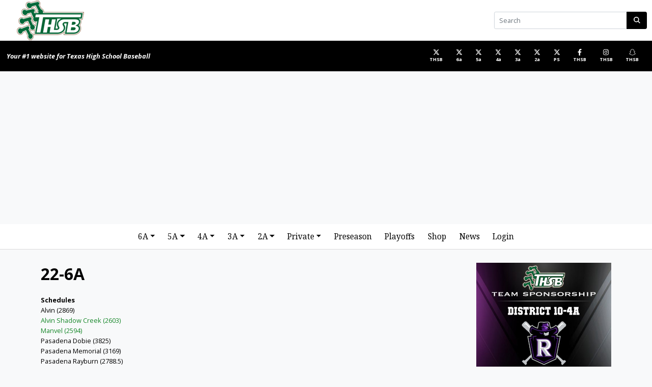

--- FILE ---
content_type: text/html; charset=UTF-8
request_url: https://txhighschoolbaseball.com/6a/22-6a/
body_size: 20998
content:
<!DOCTYPE html>
<html lang="en">
<head id="www-txhighschoolbaseball-com" data-template-set="txhsbb-dc-0924">
  <meta charset="utf-8">
  <meta name="viewport" content="width=device-width, initial-scale=1.0">
  <meta name="theme-color" content="#ffffff">
  <meta http-equiv="X-UA-Compatible" content="IE=edge,chrome=1">
    <title>
    22-6A | Texas Highschool BaseballTexas Highschool Baseball  </title>
  <meta name="description" content="">
  <meta name="keywords" content="">
  <link rel="shortcut icon" href="https://txhighschoolbaseball.com/wp-content/themes/txhsbb-dc-0924/theme/img/favicon.ico">
  <link rel="apple-touch-icon" href="https://txhighschoolbaseball.com/wp-content/themes/txhsbb-dc-0924/theme/img/apple-touch-icon.png">
  <link rel="pingback" href="https://txhighschoolbaseball.com/xmlrpc.php" />
  <link rel="preconnect" href="//fonts.googleapis.com" />
  <link rel="preconnect" href="//fonts.gstatic.com" crossorigin />
    <title>22-6A | Texas Highschool Baseball</title>

		<!-- All in One SEO 4.9.3 - aioseo.com -->
	<meta name="robots" content="max-image-preview:large" />
	<link rel="canonical" href="https://txhighschoolbaseball.com/6a/22-6a/" />
	<meta name="generator" content="All in One SEO (AIOSEO) 4.9.3" />
		<script type="application/ld+json" class="aioseo-schema">
			{"@context":"https:\/\/schema.org","@graph":[{"@type":"BreadcrumbList","@id":"https:\/\/txhighschoolbaseball.com\/6a\/22-6a\/#breadcrumblist","itemListElement":[{"@type":"ListItem","@id":"https:\/\/txhighschoolbaseball.com#listItem","position":1,"name":"Home","item":"https:\/\/txhighschoolbaseball.com","nextItem":{"@type":"ListItem","@id":"https:\/\/txhighschoolbaseball.com\/6a\/#listItem","name":"6A"}},{"@type":"ListItem","@id":"https:\/\/txhighschoolbaseball.com\/6a\/#listItem","position":2,"name":"6A","item":"https:\/\/txhighschoolbaseball.com\/6a\/","nextItem":{"@type":"ListItem","@id":"https:\/\/txhighschoolbaseball.com\/6a\/22-6a\/#listItem","name":"22-6A"},"previousItem":{"@type":"ListItem","@id":"https:\/\/txhighschoolbaseball.com#listItem","name":"Home"}},{"@type":"ListItem","@id":"https:\/\/txhighschoolbaseball.com\/6a\/22-6a\/#listItem","position":3,"name":"22-6A","previousItem":{"@type":"ListItem","@id":"https:\/\/txhighschoolbaseball.com\/6a\/#listItem","name":"6A"}}]},{"@type":"Organization","@id":"https:\/\/txhighschoolbaseball.com\/#organization","name":"Texas Highschool Baseball","description":"All things Texas Highschool Baseball","url":"https:\/\/txhighschoolbaseball.com\/"},{"@type":"WebPage","@id":"https:\/\/txhighschoolbaseball.com\/6a\/22-6a\/#webpage","url":"https:\/\/txhighschoolbaseball.com\/6a\/22-6a\/","name":"22-6A | Texas Highschool Baseball","inLanguage":"en-US","isPartOf":{"@id":"https:\/\/txhighschoolbaseball.com\/#website"},"breadcrumb":{"@id":"https:\/\/txhighschoolbaseball.com\/6a\/22-6a\/#breadcrumblist"},"datePublished":"2014-08-07T15:59:44+00:00","dateModified":"2026-01-22T23:29:06+00:00"},{"@type":"WebSite","@id":"https:\/\/txhighschoolbaseball.com\/#website","url":"https:\/\/txhighschoolbaseball.com\/","name":"Texas Highschool Baseball","description":"All things Texas Highschool Baseball","inLanguage":"en-US","publisher":{"@id":"https:\/\/txhighschoolbaseball.com\/#organization"}}]}
		</script>
		<!-- All in One SEO -->

<link rel="amphtml" href="https://txhighschoolbaseball.com/6a/22-6a/amp/" /><meta name="generator" content="AMP for WP 1.1.11"/><link rel='dns-prefetch' href='//js.stripe.com' />
<link rel='dns-prefetch' href='//cdn.jsdelivr.net' />
<link rel="alternate" title="oEmbed (JSON)" type="application/json+oembed" href="https://txhighschoolbaseball.com/wp-json/oembed/1.0/embed?url=https%3A%2F%2Ftxhighschoolbaseball.com%2F6a%2F22-6a%2F" />
<link rel="alternate" title="oEmbed (XML)" type="text/xml+oembed" href="https://txhighschoolbaseball.com/wp-json/oembed/1.0/embed?url=https%3A%2F%2Ftxhighschoolbaseball.com%2F6a%2F22-6a%2F&#038;format=xml" />
<style id='wp-img-auto-sizes-contain-inline-css' type='text/css'>
img:is([sizes=auto i],[sizes^="auto," i]){contain-intrinsic-size:3000px 1500px}
/*# sourceURL=wp-img-auto-sizes-contain-inline-css */
</style>
<style id='wp-emoji-styles-inline-css' type='text/css'>

	img.wp-smiley, img.emoji {
		display: inline !important;
		border: none !important;
		box-shadow: none !important;
		height: 1em !important;
		width: 1em !important;
		margin: 0 0.07em !important;
		vertical-align: -0.1em !important;
		background: none !important;
		padding: 0 !important;
	}
/*# sourceURL=wp-emoji-styles-inline-css */
</style>
<style id='wp-block-library-inline-css' type='text/css'>
:root{--wp-block-synced-color:#7a00df;--wp-block-synced-color--rgb:122,0,223;--wp-bound-block-color:var(--wp-block-synced-color);--wp-editor-canvas-background:#ddd;--wp-admin-theme-color:#007cba;--wp-admin-theme-color--rgb:0,124,186;--wp-admin-theme-color-darker-10:#006ba1;--wp-admin-theme-color-darker-10--rgb:0,107,160.5;--wp-admin-theme-color-darker-20:#005a87;--wp-admin-theme-color-darker-20--rgb:0,90,135;--wp-admin-border-width-focus:2px}@media (min-resolution:192dpi){:root{--wp-admin-border-width-focus:1.5px}}.wp-element-button{cursor:pointer}:root .has-very-light-gray-background-color{background-color:#eee}:root .has-very-dark-gray-background-color{background-color:#313131}:root .has-very-light-gray-color{color:#eee}:root .has-very-dark-gray-color{color:#313131}:root .has-vivid-green-cyan-to-vivid-cyan-blue-gradient-background{background:linear-gradient(135deg,#00d084,#0693e3)}:root .has-purple-crush-gradient-background{background:linear-gradient(135deg,#34e2e4,#4721fb 50%,#ab1dfe)}:root .has-hazy-dawn-gradient-background{background:linear-gradient(135deg,#faaca8,#dad0ec)}:root .has-subdued-olive-gradient-background{background:linear-gradient(135deg,#fafae1,#67a671)}:root .has-atomic-cream-gradient-background{background:linear-gradient(135deg,#fdd79a,#004a59)}:root .has-nightshade-gradient-background{background:linear-gradient(135deg,#330968,#31cdcf)}:root .has-midnight-gradient-background{background:linear-gradient(135deg,#020381,#2874fc)}:root{--wp--preset--font-size--normal:16px;--wp--preset--font-size--huge:42px}.has-regular-font-size{font-size:1em}.has-larger-font-size{font-size:2.625em}.has-normal-font-size{font-size:var(--wp--preset--font-size--normal)}.has-huge-font-size{font-size:var(--wp--preset--font-size--huge)}.has-text-align-center{text-align:center}.has-text-align-left{text-align:left}.has-text-align-right{text-align:right}.has-fit-text{white-space:nowrap!important}#end-resizable-editor-section{display:none}.aligncenter{clear:both}.items-justified-left{justify-content:flex-start}.items-justified-center{justify-content:center}.items-justified-right{justify-content:flex-end}.items-justified-space-between{justify-content:space-between}.screen-reader-text{border:0;clip-path:inset(50%);height:1px;margin:-1px;overflow:hidden;padding:0;position:absolute;width:1px;word-wrap:normal!important}.screen-reader-text:focus{background-color:#ddd;clip-path:none;color:#444;display:block;font-size:1em;height:auto;left:5px;line-height:normal;padding:15px 23px 14px;text-decoration:none;top:5px;width:auto;z-index:100000}html :where(.has-border-color){border-style:solid}html :where([style*=border-top-color]){border-top-style:solid}html :where([style*=border-right-color]){border-right-style:solid}html :where([style*=border-bottom-color]){border-bottom-style:solid}html :where([style*=border-left-color]){border-left-style:solid}html :where([style*=border-width]){border-style:solid}html :where([style*=border-top-width]){border-top-style:solid}html :where([style*=border-right-width]){border-right-style:solid}html :where([style*=border-bottom-width]){border-bottom-style:solid}html :where([style*=border-left-width]){border-left-style:solid}html :where(img[class*=wp-image-]){height:auto;max-width:100%}:where(figure){margin:0 0 1em}html :where(.is-position-sticky){--wp-admin--admin-bar--position-offset:var(--wp-admin--admin-bar--height,0px)}@media screen and (max-width:600px){html :where(.is-position-sticky){--wp-admin--admin-bar--position-offset:0px}}

/*# sourceURL=wp-block-library-inline-css */
</style><link rel='stylesheet' id='wc-blocks-style-css' href='https://txhighschoolbaseball.com/wp-content/plugins/woocommerce/assets/client/blocks/wc-blocks.css' type='text/css' media='all' />
<style id='global-styles-inline-css' type='text/css'>
:root{--wp--preset--aspect-ratio--square: 1;--wp--preset--aspect-ratio--4-3: 4/3;--wp--preset--aspect-ratio--3-4: 3/4;--wp--preset--aspect-ratio--3-2: 3/2;--wp--preset--aspect-ratio--2-3: 2/3;--wp--preset--aspect-ratio--16-9: 16/9;--wp--preset--aspect-ratio--9-16: 9/16;--wp--preset--color--black: #000000;--wp--preset--color--cyan-bluish-gray: #abb8c3;--wp--preset--color--white: #ffffff;--wp--preset--color--pale-pink: #f78da7;--wp--preset--color--vivid-red: #cf2e2e;--wp--preset--color--luminous-vivid-orange: #ff6900;--wp--preset--color--luminous-vivid-amber: #fcb900;--wp--preset--color--light-green-cyan: #7bdcb5;--wp--preset--color--vivid-green-cyan: #00d084;--wp--preset--color--pale-cyan-blue: #8ed1fc;--wp--preset--color--vivid-cyan-blue: #0693e3;--wp--preset--color--vivid-purple: #9b51e0;--wp--preset--gradient--vivid-cyan-blue-to-vivid-purple: linear-gradient(135deg,rgb(6,147,227) 0%,rgb(155,81,224) 100%);--wp--preset--gradient--light-green-cyan-to-vivid-green-cyan: linear-gradient(135deg,rgb(122,220,180) 0%,rgb(0,208,130) 100%);--wp--preset--gradient--luminous-vivid-amber-to-luminous-vivid-orange: linear-gradient(135deg,rgb(252,185,0) 0%,rgb(255,105,0) 100%);--wp--preset--gradient--luminous-vivid-orange-to-vivid-red: linear-gradient(135deg,rgb(255,105,0) 0%,rgb(207,46,46) 100%);--wp--preset--gradient--very-light-gray-to-cyan-bluish-gray: linear-gradient(135deg,rgb(238,238,238) 0%,rgb(169,184,195) 100%);--wp--preset--gradient--cool-to-warm-spectrum: linear-gradient(135deg,rgb(74,234,220) 0%,rgb(151,120,209) 20%,rgb(207,42,186) 40%,rgb(238,44,130) 60%,rgb(251,105,98) 80%,rgb(254,248,76) 100%);--wp--preset--gradient--blush-light-purple: linear-gradient(135deg,rgb(255,206,236) 0%,rgb(152,150,240) 100%);--wp--preset--gradient--blush-bordeaux: linear-gradient(135deg,rgb(254,205,165) 0%,rgb(254,45,45) 50%,rgb(107,0,62) 100%);--wp--preset--gradient--luminous-dusk: linear-gradient(135deg,rgb(255,203,112) 0%,rgb(199,81,192) 50%,rgb(65,88,208) 100%);--wp--preset--gradient--pale-ocean: linear-gradient(135deg,rgb(255,245,203) 0%,rgb(182,227,212) 50%,rgb(51,167,181) 100%);--wp--preset--gradient--electric-grass: linear-gradient(135deg,rgb(202,248,128) 0%,rgb(113,206,126) 100%);--wp--preset--gradient--midnight: linear-gradient(135deg,rgb(2,3,129) 0%,rgb(40,116,252) 100%);--wp--preset--font-size--small: 13px;--wp--preset--font-size--medium: 20px;--wp--preset--font-size--large: 36px;--wp--preset--font-size--x-large: 42px;--wp--preset--font-family--inter: "Inter", sans-serif;--wp--preset--font-family--cardo: Cardo;--wp--preset--spacing--20: 0.44rem;--wp--preset--spacing--30: 0.67rem;--wp--preset--spacing--40: 1rem;--wp--preset--spacing--50: 1.5rem;--wp--preset--spacing--60: 2.25rem;--wp--preset--spacing--70: 3.38rem;--wp--preset--spacing--80: 5.06rem;--wp--preset--shadow--natural: 6px 6px 9px rgba(0, 0, 0, 0.2);--wp--preset--shadow--deep: 12px 12px 50px rgba(0, 0, 0, 0.4);--wp--preset--shadow--sharp: 6px 6px 0px rgba(0, 0, 0, 0.2);--wp--preset--shadow--outlined: 6px 6px 0px -3px rgb(255, 255, 255), 6px 6px rgb(0, 0, 0);--wp--preset--shadow--crisp: 6px 6px 0px rgb(0, 0, 0);}:where(.is-layout-flex){gap: 0.5em;}:where(.is-layout-grid){gap: 0.5em;}body .is-layout-flex{display: flex;}.is-layout-flex{flex-wrap: wrap;align-items: center;}.is-layout-flex > :is(*, div){margin: 0;}body .is-layout-grid{display: grid;}.is-layout-grid > :is(*, div){margin: 0;}:where(.wp-block-columns.is-layout-flex){gap: 2em;}:where(.wp-block-columns.is-layout-grid){gap: 2em;}:where(.wp-block-post-template.is-layout-flex){gap: 1.25em;}:where(.wp-block-post-template.is-layout-grid){gap: 1.25em;}.has-black-color{color: var(--wp--preset--color--black) !important;}.has-cyan-bluish-gray-color{color: var(--wp--preset--color--cyan-bluish-gray) !important;}.has-white-color{color: var(--wp--preset--color--white) !important;}.has-pale-pink-color{color: var(--wp--preset--color--pale-pink) !important;}.has-vivid-red-color{color: var(--wp--preset--color--vivid-red) !important;}.has-luminous-vivid-orange-color{color: var(--wp--preset--color--luminous-vivid-orange) !important;}.has-luminous-vivid-amber-color{color: var(--wp--preset--color--luminous-vivid-amber) !important;}.has-light-green-cyan-color{color: var(--wp--preset--color--light-green-cyan) !important;}.has-vivid-green-cyan-color{color: var(--wp--preset--color--vivid-green-cyan) !important;}.has-pale-cyan-blue-color{color: var(--wp--preset--color--pale-cyan-blue) !important;}.has-vivid-cyan-blue-color{color: var(--wp--preset--color--vivid-cyan-blue) !important;}.has-vivid-purple-color{color: var(--wp--preset--color--vivid-purple) !important;}.has-black-background-color{background-color: var(--wp--preset--color--black) !important;}.has-cyan-bluish-gray-background-color{background-color: var(--wp--preset--color--cyan-bluish-gray) !important;}.has-white-background-color{background-color: var(--wp--preset--color--white) !important;}.has-pale-pink-background-color{background-color: var(--wp--preset--color--pale-pink) !important;}.has-vivid-red-background-color{background-color: var(--wp--preset--color--vivid-red) !important;}.has-luminous-vivid-orange-background-color{background-color: var(--wp--preset--color--luminous-vivid-orange) !important;}.has-luminous-vivid-amber-background-color{background-color: var(--wp--preset--color--luminous-vivid-amber) !important;}.has-light-green-cyan-background-color{background-color: var(--wp--preset--color--light-green-cyan) !important;}.has-vivid-green-cyan-background-color{background-color: var(--wp--preset--color--vivid-green-cyan) !important;}.has-pale-cyan-blue-background-color{background-color: var(--wp--preset--color--pale-cyan-blue) !important;}.has-vivid-cyan-blue-background-color{background-color: var(--wp--preset--color--vivid-cyan-blue) !important;}.has-vivid-purple-background-color{background-color: var(--wp--preset--color--vivid-purple) !important;}.has-black-border-color{border-color: var(--wp--preset--color--black) !important;}.has-cyan-bluish-gray-border-color{border-color: var(--wp--preset--color--cyan-bluish-gray) !important;}.has-white-border-color{border-color: var(--wp--preset--color--white) !important;}.has-pale-pink-border-color{border-color: var(--wp--preset--color--pale-pink) !important;}.has-vivid-red-border-color{border-color: var(--wp--preset--color--vivid-red) !important;}.has-luminous-vivid-orange-border-color{border-color: var(--wp--preset--color--luminous-vivid-orange) !important;}.has-luminous-vivid-amber-border-color{border-color: var(--wp--preset--color--luminous-vivid-amber) !important;}.has-light-green-cyan-border-color{border-color: var(--wp--preset--color--light-green-cyan) !important;}.has-vivid-green-cyan-border-color{border-color: var(--wp--preset--color--vivid-green-cyan) !important;}.has-pale-cyan-blue-border-color{border-color: var(--wp--preset--color--pale-cyan-blue) !important;}.has-vivid-cyan-blue-border-color{border-color: var(--wp--preset--color--vivid-cyan-blue) !important;}.has-vivid-purple-border-color{border-color: var(--wp--preset--color--vivid-purple) !important;}.has-vivid-cyan-blue-to-vivid-purple-gradient-background{background: var(--wp--preset--gradient--vivid-cyan-blue-to-vivid-purple) !important;}.has-light-green-cyan-to-vivid-green-cyan-gradient-background{background: var(--wp--preset--gradient--light-green-cyan-to-vivid-green-cyan) !important;}.has-luminous-vivid-amber-to-luminous-vivid-orange-gradient-background{background: var(--wp--preset--gradient--luminous-vivid-amber-to-luminous-vivid-orange) !important;}.has-luminous-vivid-orange-to-vivid-red-gradient-background{background: var(--wp--preset--gradient--luminous-vivid-orange-to-vivid-red) !important;}.has-very-light-gray-to-cyan-bluish-gray-gradient-background{background: var(--wp--preset--gradient--very-light-gray-to-cyan-bluish-gray) !important;}.has-cool-to-warm-spectrum-gradient-background{background: var(--wp--preset--gradient--cool-to-warm-spectrum) !important;}.has-blush-light-purple-gradient-background{background: var(--wp--preset--gradient--blush-light-purple) !important;}.has-blush-bordeaux-gradient-background{background: var(--wp--preset--gradient--blush-bordeaux) !important;}.has-luminous-dusk-gradient-background{background: var(--wp--preset--gradient--luminous-dusk) !important;}.has-pale-ocean-gradient-background{background: var(--wp--preset--gradient--pale-ocean) !important;}.has-electric-grass-gradient-background{background: var(--wp--preset--gradient--electric-grass) !important;}.has-midnight-gradient-background{background: var(--wp--preset--gradient--midnight) !important;}.has-small-font-size{font-size: var(--wp--preset--font-size--small) !important;}.has-medium-font-size{font-size: var(--wp--preset--font-size--medium) !important;}.has-large-font-size{font-size: var(--wp--preset--font-size--large) !important;}.has-x-large-font-size{font-size: var(--wp--preset--font-size--x-large) !important;}
/*# sourceURL=global-styles-inline-css */
</style>

<style id='classic-theme-styles-inline-css' type='text/css'>
/*! This file is auto-generated */
.wp-block-button__link{color:#fff;background-color:#32373c;border-radius:9999px;box-shadow:none;text-decoration:none;padding:calc(.667em + 2px) calc(1.333em + 2px);font-size:1.125em}.wp-block-file__button{background:#32373c;color:#fff;text-decoration:none}
/*# sourceURL=/wp-includes/css/classic-themes.min.css */
</style>
<link rel='stylesheet' id='paypal-wp-button-managerpwbm_shortcode_block-style-css-css' href='https://txhighschoolbaseball.com/wp-content/plugins/paypal-wp-button-manager/public/gutenberg/blocks.style.build.css' type='text/css' media='all' />
<link rel='stylesheet' id='contact-form-7-css' href='https://txhighschoolbaseball.com/wp-content/plugins/contact-form-7/includes/css/styles.css' type='text/css' media='all' />
<link rel='stylesheet' id='meteor-slides-css' href='https://txhighschoolbaseball.com/wp-content/plugins/meteor-slides/css/meteor-slides.css' type='text/css' media='all' />
<link rel='stylesheet' id='paypal-wp-button-manager-css' href='https://txhighschoolbaseball.com/wp-content/plugins/paypal-wp-button-manager/public/css/paypal-wp-button-manager-public.css' type='text/css' media='all' />
<link rel='stylesheet' id='woocommerce-layout-css' href='https://txhighschoolbaseball.com/wp-content/plugins/woocommerce/assets/css/woocommerce-layout.css' type='text/css' media='all' />
<link rel='stylesheet' id='woocommerce-smallscreen-css' href='https://txhighschoolbaseball.com/wp-content/plugins/woocommerce/assets/css/woocommerce-smallscreen.css' type='text/css' media='only screen and (max-width: 768px)' />
<link rel='stylesheet' id='woocommerce-general-css' href='https://txhighschoolbaseball.com/wp-content/plugins/woocommerce/assets/css/woocommerce.css' type='text/css' media='all' />
<style id='woocommerce-inline-inline-css' type='text/css'>
.woocommerce form .form-row .required { visibility: visible; }
/*# sourceURL=woocommerce-inline-inline-css */
</style>
<link rel='stylesheet' id='taxopress-frontend-css-css' href='https://txhighschoolbaseball.com/wp-content/plugins/simple-tags/assets/frontend/css/frontend.css' type='text/css' media='all' />
<link rel='stylesheet' id='swiper-css-css' href='//cdn.jsdelivr.net/npm/swiper@11/swiper-bundle.min.css' type='text/css' media='all' />
<link rel='stylesheet' id='style-css-css' href='https://txhighschoolbaseball.com/wp-content/themes/txhsbb-dc-0924/style.css' type='text/css' media='all' />
<link rel='stylesheet' id='remote-css-css' href='https://txhighschoolbaseball.com/wp-content/themes/txhsbb-dc-0924/theme/css/remote.css' type='text/css' media='all' />
<script type="text/javascript" src="https://txhighschoolbaseball.com/wp-includes/js/jquery/jquery.min.js" id="jquery-core-js"></script>
<script type="text/javascript" src="https://txhighschoolbaseball.com/wp-includes/js/jquery/jquery-migrate.min.js" id="jquery-migrate-js"></script>
<script type="text/javascript" src="https://txhighschoolbaseball.com/wp-content/plugins/meteor-slides/js/jquery.cycle.all.js" id="jquery-cycle-js"></script>
<script type="text/javascript" src="https://txhighschoolbaseball.com/wp-content/plugins/meteor-slides/js/jquery.metadata.v2.js" id="jquery-metadata-js"></script>
<script type="text/javascript" src="https://txhighschoolbaseball.com/wp-content/plugins/meteor-slides/js/jquery.touchwipe.1.1.1.js" id="jquery-touchwipe-js"></script>
<script type="text/javascript" id="meteorslides-script-js-extra">
/* <![CDATA[ */
var meteorslidessettings = {"meteorslideshowspeed":"1000","meteorslideshowduration":"3000","meteorslideshowheight":"600","meteorslideshowwidth":"480","meteorslideshowtransition":"fade"};
//# sourceURL=meteorslides-script-js-extra
/* ]]> */
</script>
<script type="text/javascript" src="https://txhighschoolbaseball.com/wp-content/plugins/meteor-slides/js/slideshow.js" id="meteorslides-script-js"></script>
<script type="text/javascript" src="https://txhighschoolbaseball.com/wp-content/plugins/paypal-wp-button-manager/public/js/paypal-wp-button-manager-public.js" id="paypal-wp-button-manager-js"></script>
<script type="text/javascript" src="https://txhighschoolbaseball.com/wp-content/plugins/woocommerce/assets/js/jquery-blockui/jquery.blockUI.min.js" id="wc-jquery-blockui-js" defer="defer" data-wp-strategy="defer"></script>
<script type="text/javascript" id="wc-add-to-cart-js-extra">
/* <![CDATA[ */
var wc_add_to_cart_params = {"ajax_url":"/wp-admin/admin-ajax.php","wc_ajax_url":"/?wc-ajax=%%endpoint%%","i18n_view_cart":"View cart","cart_url":"https://txhighschoolbaseball.com/cart/","is_cart":"","cart_redirect_after_add":"no"};
//# sourceURL=wc-add-to-cart-js-extra
/* ]]> */
</script>
<script type="text/javascript" src="https://txhighschoolbaseball.com/wp-content/plugins/woocommerce/assets/js/frontend/add-to-cart.min.js" id="wc-add-to-cart-js" defer="defer" data-wp-strategy="defer"></script>
<script type="text/javascript" src="https://txhighschoolbaseball.com/wp-content/plugins/woocommerce/assets/js/js-cookie/js.cookie.min.js" id="wc-js-cookie-js" defer="defer" data-wp-strategy="defer"></script>
<script type="text/javascript" id="woocommerce-js-extra">
/* <![CDATA[ */
var woocommerce_params = {"ajax_url":"/wp-admin/admin-ajax.php","wc_ajax_url":"/?wc-ajax=%%endpoint%%","i18n_password_show":"Show password","i18n_password_hide":"Hide password"};
//# sourceURL=woocommerce-js-extra
/* ]]> */
</script>
<script type="text/javascript" src="https://txhighschoolbaseball.com/wp-content/plugins/woocommerce/assets/js/frontend/woocommerce.min.js" id="woocommerce-js" defer="defer" data-wp-strategy="defer"></script>
<script type="text/javascript" id="wp_days_ago-js-extra">
/* <![CDATA[ */
var wp_days_ago_script = {"ajaxurl":"https://txhighschoolbaseball.com/wp-admin/admin-ajax.php"};
//# sourceURL=wp_days_ago-js-extra
/* ]]> */
</script>
<script type="text/javascript" src="https://txhighschoolbaseball.com/wp-content/plugins/wp-days-ago//wp_days_ago.js" id="wp_days_ago-js"></script>
<script type="text/javascript" src="https://txhighschoolbaseball.com/wp-content/plugins/simple-tags/assets/frontend/js/frontend.js" id="taxopress-frontend-js-js"></script>
<script type="text/javascript" src="https://js.stripe.com/v3/" id="stripe-js-v3-js"></script>
<script type="text/javascript" id="rcp-stripe-js-extra">
/* <![CDATA[ */
var rcpStripe = {"keys":{"publishable":"pk_live_51NxaboCTaLWpmKiTaM0KJJBvY7GarW4QYYoBkPSsK7dhZWoTISxTUdXCgucnTxsYahNm81Lyxs7WbxSQRhyQ5kIE00mePklxXz"},"errors":{"api_key_expired":"Payment gateway connection error.","card_declined":"The card has been declined.","email_invalid":"Invalid email address. Please enter a valid email address and try again.","expired_card":"This card has expired. Please try again with a different payment method.","incorrect_address":"The supplied billing address is incorrect. Please check the card's address or try again with a different card.","incorrect_cvc":"The card's security code is incorrect. Please check the security code or try again with a different card.","incorrect_number":"The card number is incorrect. Please check the card number or try again with a different card.","invalid_number":"The card number is incorrect. Please check the card number or try again with a different card.","incorrect_zip":"The card's postal code is incorrect. Please check the postal code or try again with a different card.","postal_code_invalid":"The card's postal code is incorrect. Please check the postal code or try again with a different card.","invalid_cvc":"The card's security code is invalid. Please check the security code or try again with a different card.","invalid_expiry_month":"The card's expiration month is incorrect.","invalid_expiry_year":"The card's expiration year is incorrect.","payment_intent_authentication_failure":"Authentication failure.","payment_intent_incompatible_payment_method":"This payment method is invalid.","payment_intent_payment_attempt_failed":"Payment attempt failed.","setup_intent_authentication_failure":"Setup attempt failed."},"formatting":{"currencyMultiplier":100},"elementsConfig":null};
//# sourceURL=rcp-stripe-js-extra
/* ]]> */
</script>
<script type="text/javascript" src="https://txhighschoolbaseball.com/wp-content/plugins/restrict-content-pro/core/includes/gateways/stripe/js/stripe.min.js" id="rcp-stripe-js"></script>
<script type="text/javascript" src="https://txhighschoolbaseball.com/wp-content/plugins/restrict-content-pro/core/includes/gateways/stripe/js/register.min.js" id="rcp-stripe-register-js"></script>
<link rel="https://api.w.org/" href="https://txhighschoolbaseball.com/wp-json/" /><link rel="alternate" title="JSON" type="application/json" href="https://txhighschoolbaseball.com/wp-json/wp/v2/pages/10180" />
<!-- This site is using AdRotate v5.17.2 to display their advertisements - https://ajdg.solutions/ -->
<!-- AdRotate CSS -->
<style type="text/css" media="screen">
	.g { margin:0px; padding:0px; overflow:hidden; line-height:1; zoom:1; }
	.g img { height:auto; }
	.g-col { position:relative; float:left; }
	.g-col:first-child { margin-left: 0; }
	.g-col:last-child { margin-right: 0; }
	.g-1 { width:auto; float:left; clear:left; }
	.b-1 { margin:0px 0px 0px 0px; }
	.g-2 { min-width:0px; max-width:720px; margin: 0 auto; }
	.b-2 { margin:3px 0px 0px 0px; }
	@media only screen and (max-width: 480px) {
		.g-col, .g-dyn, .g-single { width:100%; margin-left:0; margin-right:0; }
	}
</style>
<!-- /AdRotate CSS -->

	<noscript><style>.woocommerce-product-gallery{ opacity: 1 !important; }</style></noscript>
	<style type="text/css">a.st_tag, a.internal_tag, .st_tag, .internal_tag { text-decoration: underline !important; }</style><style class='wp-fonts-local' type='text/css'>
@font-face{font-family:Inter;font-style:normal;font-weight:300 900;font-display:fallback;src:url('https://txhighschoolbaseball.com/wp-content/plugins/woocommerce/assets/fonts/Inter-VariableFont_slnt,wght.woff2') format('woff2');font-stretch:normal;}
@font-face{font-family:Cardo;font-style:normal;font-weight:400;font-display:fallback;src:url('https://txhighschoolbaseball.com/wp-content/plugins/woocommerce/assets/fonts/cardo_normal_400.woff2') format('woff2');}
</style>
  <script async src="//pagead2.googlesyndication.com/pagead/js/adsbygoogle.js?client=ca-pub-1227630926873603"
   crossorigin="anonymous"></script>
  <script type="text/javascript">
    var _gaq = _gaq || [];
    _gaq.push(['_setAccount', 'UA-38105219-1']);
    _gaq.push(['_trackPageview']);
    (function() {
      var ga = document.createElement('script'); ga.type = 'text/javascript'; ga.async = true;
      ga.src = ('https:' == document.location.protocol ? 'https://ssl' : 'http://www') + '.google-analytics.com/ga.js';
      var s = document.getElementsByTagName('script')[0]; s.parentNode.insertBefore(ga, s);
    })();
  </script>
  <!-- Google tag (gtag.js) -->
  <script async src="//www.googletagmanager.com/gtag/js?id=G-7RSNK9P2TR"></script>
  <script>
    window.dataLayer = window.dataLayer || [];
    function gtag(){dataLayer.push(arguments);}
    gtag('js', new Date());
    gtag('config', 'G-7RSNK9P2TR');
  </script>
</head>

<body data-rsssl=1 class="wp-singular page-template-default page page-id-10180 page-child parent-pageid-10134 wp-embed-responsive wp-theme-txhsbb-dc-0924 theme-txhsbb-dc-0924 woocommerce-no-js">
  
  <div class="top-nav">
    <div class="container-fluid">
      <div class="row">
        <div class="col-md-3 d-flex flex-column justify-content-center">
          
   <a class="navbar-brand" href="https://txhighschoolbaseball.com/" title="Texas Highschool Baseball">
            <img src="https://txhighschoolbaseball.com/wp-content/themes/txhsbb-dc-0924/theme/img/logo.png" alt="Texas Highschool Baseball" />
          </a>
  
  
        </div>
        <div class="col-md-6 d-flex flex-column justify-content-center align-items-center">
         
<div id="header_main_ad">
            <!-- Error, Advert is not available at this time due to schedule/geolocation restrictions! -->          </div>

  
        </div>
        <div class="col-md-3 d-flex flex-column justify-content-center align-items-end">
          <div class="search-form">
            
	<form class="desktop-search ms-auto" role="search" method="get" action="https://txhighschoolbaseball.com/">
		<div class="input-group">
		<input type="search" class="form-control"
		placeholder="Search"
		value="" name="s"
		title="Search"
		aria-label="Search" />
		<button class="btn btn-dark" type="submit" title="Search"><i class="fa-solid fa-sharp fa-search"></i></button>
		</div>
	</form>          </div>
        </div>
      </div>
    </div>
  </div>

  
  <div class="homepage-topper-wrap">
    <ul class="slogan-wrap">
      <li class="slogan">
        Your #1 website for Texas High School Baseball      </li>
    </ul>
    <ul class="socials">
      <li>
        <a href="https://twitter.com/TxHS_Baseball" target="_blank">
          <i class="fab fa-x-twitter"></i><span>THSB</span>
        </a>
      </li>
      <li>
        <a href="https://twitter.com/6ATxHSBaseball" target="_blank">
          <i class="fab fa-x-twitter"></i><span>6a</span>
        </a>
      </li>
      <li>
        <a href="https://twitter.com/5ATxHsBaseball" target="_blank">
          <i class="fab fa-x-twitter"></i><span>5a</span>
        </a>
      </li>
      <li>
        <a href="https://twitter.com/4ATxHsBaseball" target="_blank">
          <i class="fab fa-x-twitter"></i><span>4a</span>
        </a>
      </li>
      <li>
        <a href="https://twitter.com/3ATxHsBaseball" target="_blank">
          <i class="fab fa-x-twitter"></i><span>3a</span>
        </a>
      </li>
      <li>
        <a href="https://twitter.com/2ATxHsBaseball" target="_blank">
          <i class="fab fa-x-twitter"></i><span>2a</span>
        </a>
      </li>
      <li>
        <a href="https://twitter.com/PSTxHSBaseball" target="_blank">
          <i class="fab fa-x-twitter"></i><span>PS</span>
        </a>
      </li>
      <li>
        <a href="https://www.facebook.com/TXHIGHSCHOOLBASEBALL/" target="_blank">
          <i class="fab fa-facebook-f"></i><span>THSB</span>
        </a>
      </li>
      <li>
        <a href="https://www.instagram.com/txhsbaseball/?hl=en" target="_blank">
          <i class="fab fa-instagram"></i><span>THSB</span>
        </a>
      </li>
      <li>
        <a href="https://www.snapchat.com/add/tx_hsbsb" target="_blank">
          <i class="fab fa-snapchat"></i><span>THSB</span>
        </a>
      </li>
    </ul>
  </div>
  
  <nav class="navbar navbar-expand-lg">
    <div class="container-fluid">
      <button class="navbar-toggler" type="button" data-bs-toggle="collapse" data-bs-target="#navbarSupportedContent" aria-controls="navbarSupportedContent" aria-expanded="false" aria-label="Toggle navigation">
        <span class="navbar-toggler-icon"></span>
      </button>
      <div class="search-form-mobile">
        
	<form class="desktop-search ms-auto" role="search" method="get" action="https://txhighschoolbaseball.com/">
		<div class="input-group">
		<input type="search" class="form-control"
		placeholder="Search"
		value="" name="s"
		title="Search"
		aria-label="Search" />
		<button class="btn btn-dark" type="submit" title="Search"><i class="fa-solid fa-sharp fa-search"></i></button>
		</div>
	</form>      </div>
      <div class="collapse navbar-collapse" id="navbarSupportedContent">
        <ul id="menu-header-menu" class="navbar-nav me-auto "><li  id="menu-item-10203" class="menu-item menu-item-type-post_type menu-item-object-page current-page-ancestor current-menu-ancestor current-page-parent current_page_ancestor menu-item-has-children dropdown active nav-item"><a href="https://txhighschoolbaseball.com/6a/" class="nav-link dropdown-toggle" data-bs-toggle="dropdown" aria-haspopup="true" aria-expanded="false">6A</a>
<ul class="dropdown-menu main-nav-menu-box">
	<li  id="menu-item-10207" class="menu-item menu-item-type-taxonomy menu-item-object-category menu-item-has-children dropdown nav-item"><a href="https://txhighschoolbaseball.com/category/region-1/"><strong>Region 1</strong></a>
	<ul>
		<li  id="menu-item-10221" class="menu-item menu-item-type-post_type menu-item-object-page nav-item"><a href="https://txhighschoolbaseball.com/6a/1-6a/">1-6A</a></li>
		<li  id="menu-item-10232" class="menu-item menu-item-type-post_type menu-item-object-page nav-item"><a href="https://txhighschoolbaseball.com/6a/2-6a/">2-6A</a></li>
		<li  id="menu-item-10211" class="menu-item menu-item-type-post_type menu-item-object-page nav-item"><a href="https://txhighschoolbaseball.com/6a/3-6a/">3-6A</a></li>
		<li  id="menu-item-10215" class="menu-item menu-item-type-post_type menu-item-object-page nav-item"><a href="https://txhighschoolbaseball.com/6a/4-6a/">4-6A</a></li>
		<li  id="menu-item-10216" class="menu-item menu-item-type-post_type menu-item-object-page nav-item"><a href="https://txhighschoolbaseball.com/6a/5-6a/">5-6A</a></li>
		<li  id="menu-item-10217" class="menu-item menu-item-type-post_type menu-item-object-page nav-item"><a href="https://txhighschoolbaseball.com/6a/6-6a/">6-6A</a></li>
		<li  id="menu-item-10218" class="menu-item menu-item-type-post_type menu-item-object-page nav-item"><a href="https://txhighschoolbaseball.com/6a/7-6a/">7-6A</a></li>
		<li  id="menu-item-10219" class="menu-item menu-item-type-post_type menu-item-object-page nav-item"><a href="https://txhighschoolbaseball.com/6a/8-6a/">8-6A</a></li>
	</ul>
</li>
	<li  id="menu-item-10206" class="menu-item menu-item-type-taxonomy menu-item-object-category menu-item-has-children dropdown nav-item"><a href="https://txhighschoolbaseball.com/category/region-2/"><strong>Region 2</strong></a>
	<ul>
		<li  id="menu-item-10220" class="menu-item menu-item-type-post_type menu-item-object-page nav-item"><a href="https://txhighschoolbaseball.com/6a/9-6a/">9-6A</a></li>
		<li  id="menu-item-10222" class="menu-item menu-item-type-post_type menu-item-object-page nav-item"><a href="https://txhighschoolbaseball.com/6a/10-6a/">10-6A</a></li>
		<li  id="menu-item-10223" class="menu-item menu-item-type-post_type menu-item-object-page nav-item"><a href="https://txhighschoolbaseball.com/6a/11-6a/">11-6A</a></li>
		<li  id="menu-item-10224" class="menu-item menu-item-type-post_type menu-item-object-page nav-item"><a href="https://txhighschoolbaseball.com/6a/12-6a/">12-6A</a></li>
		<li  id="menu-item-10225" class="menu-item menu-item-type-post_type menu-item-object-page nav-item"><a href="https://txhighschoolbaseball.com/6a/13-6a/">13-6A</a></li>
		<li  id="menu-item-10226" class="menu-item menu-item-type-post_type menu-item-object-page nav-item"><a href="https://txhighschoolbaseball.com/6a/14-6a/">14-6A</a></li>
		<li  id="menu-item-10227" class="menu-item menu-item-type-post_type menu-item-object-page nav-item"><a href="https://txhighschoolbaseball.com/6a/15-6a/">15-6A</a></li>
		<li  id="menu-item-10228" class="menu-item menu-item-type-post_type menu-item-object-page nav-item"><a href="https://txhighschoolbaseball.com/6a/16-6a/">16-6A</a></li>
	</ul>
</li>
	<li  id="menu-item-10204" class="menu-item menu-item-type-taxonomy menu-item-object-category current-menu-ancestor current-menu-parent menu-item-has-children dropdown active nav-item"><a href="https://txhighschoolbaseball.com/category/region-3/"><strong>Region 3</strong></a>
	<ul>
		<li  id="menu-item-10229" class="menu-item menu-item-type-post_type menu-item-object-page nav-item"><a href="https://txhighschoolbaseball.com/6a/17-6a/">17-6A</a></li>
		<li  id="menu-item-10230" class="menu-item menu-item-type-post_type menu-item-object-page nav-item"><a href="https://txhighschoolbaseball.com/6a/18-6a/">18-6A</a></li>
		<li  id="menu-item-10231" class="menu-item menu-item-type-post_type menu-item-object-page nav-item"><a href="https://txhighschoolbaseball.com/6a/19-6a/">19-6A</a></li>
		<li  id="menu-item-10233" class="menu-item menu-item-type-post_type menu-item-object-page nav-item"><a href="https://txhighschoolbaseball.com/6a/20-6a/">20-6A</a></li>
		<li  id="menu-item-10234" class="menu-item menu-item-type-post_type menu-item-object-page nav-item"><a href="https://txhighschoolbaseball.com/6a/21-6a/">21-6A</a></li>
		<li  id="menu-item-10235" class="menu-item menu-item-type-post_type menu-item-object-page current-menu-item page_item page-item-10180 current_page_item active nav-item"><a href="https://txhighschoolbaseball.com/6a/22-6a/">22-6A</a></li>
		<li  id="menu-item-10236" class="menu-item menu-item-type-post_type menu-item-object-page nav-item"><a href="https://txhighschoolbaseball.com/6a/23-6a/">23-6A</a></li>
		<li  id="menu-item-10237" class="menu-item menu-item-type-post_type menu-item-object-page nav-item"><a href="https://txhighschoolbaseball.com/6a/24-6a/">24-6A</a></li>
	</ul>
</li>
	<li  id="menu-item-10205" class="menu-item menu-item-type-taxonomy menu-item-object-category menu-item-has-children dropdown nav-item"><a href="https://txhighschoolbaseball.com/category/region-4/"><strong>Region 4</strong></a>
	<ul>
		<li  id="menu-item-10238" class="menu-item menu-item-type-post_type menu-item-object-page nav-item"><a href="https://txhighschoolbaseball.com/6a/25-6a/">25-6A</a></li>
		<li  id="menu-item-10239" class="menu-item menu-item-type-post_type menu-item-object-page nav-item"><a href="https://txhighschoolbaseball.com/6a/26-6a/">26-6A</a></li>
		<li  id="menu-item-10208" class="menu-item menu-item-type-post_type menu-item-object-page nav-item"><a href="https://txhighschoolbaseball.com/6a/27-6a/">27-6A</a></li>
		<li  id="menu-item-10209" class="menu-item menu-item-type-post_type menu-item-object-page nav-item"><a href="https://txhighschoolbaseball.com/6a/28-6a/">28-6A</a></li>
		<li  id="menu-item-10210" class="menu-item menu-item-type-post_type menu-item-object-page nav-item"><a href="https://txhighschoolbaseball.com/6a/29-6a/">29-6A</a></li>
		<li  id="menu-item-10212" class="menu-item menu-item-type-post_type menu-item-object-page nav-item"><a href="https://txhighschoolbaseball.com/6a/30-6a/">30-6A</a></li>
		<li  id="menu-item-10213" class="menu-item menu-item-type-post_type menu-item-object-page nav-item"><a href="https://txhighschoolbaseball.com/6a/31-6a/">31-6A</a></li>
		<li  id="menu-item-10214" class="menu-item menu-item-type-post_type menu-item-object-page nav-item"><a href="https://txhighschoolbaseball.com/6a/32-6a/">32-6A</a></li>
	</ul>
</li>
</ul>
</li>
<li  id="menu-item-11" class="menu-item menu-item-type-post_type menu-item-object-page menu-item-has-children dropdown nav-item"><a href="https://txhighschoolbaseball.com/5a/" class="nav-link dropdown-toggle" data-bs-toggle="dropdown" aria-haspopup="true" aria-expanded="false">5A</a>
<ul class="dropdown-menu main-nav-menu-box">
	<li  id="menu-item-15" class="menu-item menu-item-type-taxonomy menu-item-object-category menu-item-has-children dropdown nav-item"><a href="https://txhighschoolbaseball.com/category/region-1/"><strong>Region 1</strong></a>
	<ul>
		<li  id="menu-item-55" class="menu-item menu-item-type-post_type menu-item-object-page nav-item"><a href="https://txhighschoolbaseball.com/5a/1-5a/">1-5A</a></li>
		<li  id="menu-item-54" class="menu-item menu-item-type-post_type menu-item-object-page nav-item"><a href="https://txhighschoolbaseball.com/5a/2-5a/">2-5A</a></li>
		<li  id="menu-item-53" class="menu-item menu-item-type-post_type menu-item-object-page nav-item"><a href="https://txhighschoolbaseball.com/5a/3-5a/">3-5A</a></li>
		<li  id="menu-item-52" class="menu-item menu-item-type-post_type menu-item-object-page nav-item"><a href="https://txhighschoolbaseball.com/5a/4-5a/">4-5A</a></li>
		<li  id="menu-item-51" class="menu-item menu-item-type-post_type menu-item-object-page nav-item"><a href="https://txhighschoolbaseball.com/5a/5-5a/">5-5A</a></li>
		<li  id="menu-item-50" class="menu-item menu-item-type-post_type menu-item-object-page nav-item"><a href="https://txhighschoolbaseball.com/5a/6-5a/">6-5A</a></li>
		<li  id="menu-item-49" class="menu-item menu-item-type-post_type menu-item-object-page nav-item"><a href="https://txhighschoolbaseball.com/5a/7-5a/">7-5A</a></li>
		<li  id="menu-item-48" class="menu-item menu-item-type-post_type menu-item-object-page nav-item"><a href="https://txhighschoolbaseball.com/5a/8-5a/">8-5A</a></li>
	</ul>
</li>
	<li  id="menu-item-16" class="menu-item menu-item-type-taxonomy menu-item-object-category menu-item-has-children dropdown nav-item"><a href="https://txhighschoolbaseball.com/category/region-2/"><strong>Region 2</strong></a>
	<ul>
		<li  id="menu-item-196" class="menu-item menu-item-type-post_type menu-item-object-page nav-item"><a href="https://txhighschoolbaseball.com/5a/9-5a/">9-5A</a></li>
		<li  id="menu-item-187" class="menu-item menu-item-type-post_type menu-item-object-page nav-item"><a href="https://txhighschoolbaseball.com/5a/10-5a/">10-5A</a></li>
		<li  id="menu-item-188" class="menu-item menu-item-type-post_type menu-item-object-page nav-item"><a href="https://txhighschoolbaseball.com/5a/11-5a/">11-5A</a></li>
		<li  id="menu-item-189" class="menu-item menu-item-type-post_type menu-item-object-page nav-item"><a href="https://txhighschoolbaseball.com/5a/12-5a/">12-5A</a></li>
		<li  id="menu-item-190" class="menu-item menu-item-type-post_type menu-item-object-page nav-item"><a href="https://txhighschoolbaseball.com/5a/13-5a/">13-5A</a></li>
		<li  id="menu-item-191" class="menu-item menu-item-type-post_type menu-item-object-page nav-item"><a href="https://txhighschoolbaseball.com/5a/14-5a/">14-5A</a></li>
		<li  id="menu-item-192" class="menu-item menu-item-type-post_type menu-item-object-page nav-item"><a href="https://txhighschoolbaseball.com/5a/15-5a/">15-5A</a></li>
		<li  id="menu-item-193" class="menu-item menu-item-type-post_type menu-item-object-page nav-item"><a href="https://txhighschoolbaseball.com/5a/16-5a/">16-5A</a></li>
	</ul>
</li>
	<li  id="menu-item-17" class="menu-item menu-item-type-taxonomy menu-item-object-category menu-item-has-children dropdown nav-item"><a href="https://txhighschoolbaseball.com/category/region-3/"><strong>Region 3</strong></a>
	<ul>
		<li  id="menu-item-194" class="menu-item menu-item-type-post_type menu-item-object-page nav-item"><a href="https://txhighschoolbaseball.com/5a/17-5a/">17-5A</a></li>
		<li  id="menu-item-195" class="menu-item menu-item-type-post_type menu-item-object-page nav-item"><a href="https://txhighschoolbaseball.com/5a/18-5a/">18-5A</a></li>
		<li  id="menu-item-197" class="menu-item menu-item-type-post_type menu-item-object-page nav-item"><a href="https://txhighschoolbaseball.com/5a/19-5a/">19-5A</a></li>
		<li  id="menu-item-198" class="menu-item menu-item-type-post_type menu-item-object-page nav-item"><a href="https://txhighschoolbaseball.com/5a/20-5a/">20-5A</a></li>
		<li  id="menu-item-199" class="menu-item menu-item-type-post_type menu-item-object-page nav-item"><a href="https://txhighschoolbaseball.com/5a/21-5a/">21-5A</a></li>
		<li  id="menu-item-200" class="menu-item menu-item-type-post_type menu-item-object-page nav-item"><a href="https://txhighschoolbaseball.com/5a/22-5a/">22-5A</a></li>
		<li  id="menu-item-201" class="menu-item menu-item-type-post_type menu-item-object-page nav-item"><a href="https://txhighschoolbaseball.com/5a/23-5a/">23-5A</a></li>
		<li  id="menu-item-202" class="menu-item menu-item-type-post_type menu-item-object-page nav-item"><a href="https://txhighschoolbaseball.com/5a/24-5a/">24-5A</a></li>
	</ul>
</li>
	<li  id="menu-item-18" class="menu-item menu-item-type-taxonomy menu-item-object-category menu-item-has-children dropdown nav-item"><a href="https://txhighschoolbaseball.com/category/region-4/"><strong>Region 4</strong></a>
	<ul>
		<li  id="menu-item-203" class="menu-item menu-item-type-post_type menu-item-object-page nav-item"><a href="https://txhighschoolbaseball.com/5a/25-5a/">25-5A</a></li>
		<li  id="menu-item-204" class="menu-item menu-item-type-post_type menu-item-object-page nav-item"><a href="https://txhighschoolbaseball.com/5a/26-5a/">26-5A</a></li>
		<li  id="menu-item-205" class="menu-item menu-item-type-post_type menu-item-object-page nav-item"><a href="https://txhighschoolbaseball.com/5a/27-5a/">27-5A</a></li>
		<li  id="menu-item-206" class="menu-item menu-item-type-post_type menu-item-object-page nav-item"><a href="https://txhighschoolbaseball.com/5a/28-5a/">28-5A</a></li>
		<li  id="menu-item-207" class="menu-item menu-item-type-post_type menu-item-object-page nav-item"><a href="https://txhighschoolbaseball.com/5a/29-5a/">29-5A</a></li>
		<li  id="menu-item-208" class="menu-item menu-item-type-post_type menu-item-object-page nav-item"><a href="https://txhighschoolbaseball.com/5a/30-5a/">30-5A</a></li>
		<li  id="menu-item-209" class="menu-item menu-item-type-post_type menu-item-object-page nav-item"><a href="https://txhighschoolbaseball.com/5a/31-5a/">31-5A</a></li>
		<li  id="menu-item-210" class="menu-item menu-item-type-post_type menu-item-object-page nav-item"><a href="https://txhighschoolbaseball.com/5a/32-5a/">32-5A</a></li>
	</ul>
</li>
</ul>
</li>
<li  id="menu-item-12" class="menu-item menu-item-type-post_type menu-item-object-page menu-item-has-children dropdown nav-item"><a href="https://txhighschoolbaseball.com/4a/" class="nav-link dropdown-toggle" data-bs-toggle="dropdown" aria-haspopup="true" aria-expanded="false">4A</a>
<ul class="dropdown-menu main-nav-menu-box">
	<li  id="menu-item-19" class="menu-item menu-item-type-taxonomy menu-item-object-category menu-item-has-children dropdown nav-item"><a href="https://txhighschoolbaseball.com/category/region-1/"><strong>Region 1</strong></a>
	<ul>
		<li  id="menu-item-211" class="menu-item menu-item-type-post_type menu-item-object-page nav-item"><a href="https://txhighschoolbaseball.com/4a/1-4a/">1-4A</a></li>
		<li  id="menu-item-212" class="menu-item menu-item-type-post_type menu-item-object-page nav-item"><a href="https://txhighschoolbaseball.com/4a/2-4a/">2-4A</a></li>
		<li  id="menu-item-213" class="menu-item menu-item-type-post_type menu-item-object-page nav-item"><a href="https://txhighschoolbaseball.com/4a/3-4a/">3-4A</a></li>
		<li  id="menu-item-214" class="menu-item menu-item-type-post_type menu-item-object-page nav-item"><a href="https://txhighschoolbaseball.com/4a/4-4a/">4-4A</a></li>
		<li  id="menu-item-215" class="menu-item menu-item-type-post_type menu-item-object-page nav-item"><a href="https://txhighschoolbaseball.com/4a/5-4a/">5-4A</a></li>
		<li  id="menu-item-216" class="menu-item menu-item-type-post_type menu-item-object-page nav-item"><a href="https://txhighschoolbaseball.com/4a/6-4a/">6-4A</a></li>
		<li  id="menu-item-217" class="menu-item menu-item-type-post_type menu-item-object-page nav-item"><a href="https://txhighschoolbaseball.com/4a/7-4a/">7-4A</a></li>
		<li  id="menu-item-218" class="menu-item menu-item-type-post_type menu-item-object-page nav-item"><a href="https://txhighschoolbaseball.com/4a/8-4a/">8-4A</a></li>
	</ul>
</li>
	<li  id="menu-item-20" class="menu-item menu-item-type-taxonomy menu-item-object-category menu-item-has-children dropdown nav-item"><a href="https://txhighschoolbaseball.com/category/region-2/"><strong>Region 2</strong></a>
	<ul>
		<li  id="menu-item-239" class="menu-item menu-item-type-post_type menu-item-object-page nav-item"><a href="https://txhighschoolbaseball.com/4a/9-4a/">9-4A</a></li>
		<li  id="menu-item-240" class="menu-item menu-item-type-post_type menu-item-object-page nav-item"><a href="https://txhighschoolbaseball.com/4a/10-4a/">10-4A</a></li>
		<li  id="menu-item-241" class="menu-item menu-item-type-post_type menu-item-object-page nav-item"><a href="https://txhighschoolbaseball.com/4a/11-4a/">11-4A</a></li>
		<li  id="menu-item-242" class="menu-item menu-item-type-post_type menu-item-object-page nav-item"><a href="https://txhighschoolbaseball.com/4a/12-4a/">12-4A</a></li>
		<li  id="menu-item-219" class="menu-item menu-item-type-post_type menu-item-object-page nav-item"><a href="https://txhighschoolbaseball.com/4a/13-4a/">13-4A</a></li>
		<li  id="menu-item-220" class="menu-item menu-item-type-post_type menu-item-object-page nav-item"><a href="https://txhighschoolbaseball.com/4a/14-4a/">14-4A</a></li>
		<li  id="menu-item-221" class="menu-item menu-item-type-post_type menu-item-object-page nav-item"><a href="https://txhighschoolbaseball.com/4a/15-4a/">15-4A</a></li>
		<li  id="menu-item-222" class="menu-item menu-item-type-post_type menu-item-object-page nav-item"><a href="https://txhighschoolbaseball.com/4a/16-4a/">16-4A</a></li>
	</ul>
</li>
	<li  id="menu-item-21" class="menu-item menu-item-type-taxonomy menu-item-object-category menu-item-has-children dropdown nav-item"><a href="https://txhighschoolbaseball.com/category/region-3/"><strong>Region 3</strong></a>
	<ul>
		<li  id="menu-item-223" class="menu-item menu-item-type-post_type menu-item-object-page nav-item"><a href="https://txhighschoolbaseball.com/4a/17-4a/">17-4A</a></li>
		<li  id="menu-item-224" class="menu-item menu-item-type-post_type menu-item-object-page nav-item"><a href="https://txhighschoolbaseball.com/4a/18-4a/">18-4A</a></li>
		<li  id="menu-item-225" class="menu-item menu-item-type-post_type menu-item-object-page nav-item"><a href="https://txhighschoolbaseball.com/4a/19-4a/">19-4A</a></li>
		<li  id="menu-item-226" class="menu-item menu-item-type-post_type menu-item-object-page nav-item"><a href="https://txhighschoolbaseball.com/4a/20-4a/">20-4A</a></li>
		<li  id="menu-item-227" class="menu-item menu-item-type-post_type menu-item-object-page nav-item"><a href="https://txhighschoolbaseball.com/4a/21-4a/">21-4A</a></li>
		<li  id="menu-item-228" class="menu-item menu-item-type-post_type menu-item-object-page nav-item"><a href="https://txhighschoolbaseball.com/4a/22-4a/">22-4A</a></li>
		<li  id="menu-item-229" class="menu-item menu-item-type-post_type menu-item-object-page nav-item"><a href="https://txhighschoolbaseball.com/4a/23-4a/">23-4A</a></li>
		<li  id="menu-item-230" class="menu-item menu-item-type-post_type menu-item-object-page nav-item"><a href="https://txhighschoolbaseball.com/4a/24-4a/">24-4A</a></li>
	</ul>
</li>
	<li  id="menu-item-22" class="menu-item menu-item-type-taxonomy menu-item-object-category menu-item-has-children dropdown nav-item"><a href="https://txhighschoolbaseball.com/category/region-4/"><strong>Region 4</strong></a>
	<ul>
		<li  id="menu-item-231" class="menu-item menu-item-type-post_type menu-item-object-page nav-item"><a href="https://txhighschoolbaseball.com/4a/25-4a/">25-4A</a></li>
		<li  id="menu-item-232" class="menu-item menu-item-type-post_type menu-item-object-page nav-item"><a href="https://txhighschoolbaseball.com/4a/26-4a/">26-4A</a></li>
		<li  id="menu-item-233" class="menu-item menu-item-type-post_type menu-item-object-page nav-item"><a href="https://txhighschoolbaseball.com/4a/27-4a/">27-4A</a></li>
		<li  id="menu-item-234" class="menu-item menu-item-type-post_type menu-item-object-page nav-item"><a href="https://txhighschoolbaseball.com/4a/28-4a/">28-4A</a></li>
		<li  id="menu-item-235" class="menu-item menu-item-type-post_type menu-item-object-page nav-item"><a href="https://txhighschoolbaseball.com/4a/29-4a/">29-4A</a></li>
		<li  id="menu-item-236" class="menu-item menu-item-type-post_type menu-item-object-page nav-item"><a href="https://txhighschoolbaseball.com/4a/30-4a/">30-4A</a></li>
		<li  id="menu-item-237" class="menu-item menu-item-type-post_type menu-item-object-page nav-item"><a href="https://txhighschoolbaseball.com/4a/31-4a/">31-4A</a></li>
		<li  id="menu-item-238" class="menu-item menu-item-type-post_type menu-item-object-page nav-item"><a href="https://txhighschoolbaseball.com/4a/32-4a/">32-4A</a></li>
	</ul>
</li>
</ul>
</li>
<li  id="menu-item-13" class="menu-item menu-item-type-post_type menu-item-object-page menu-item-has-children dropdown nav-item"><a href="https://txhighschoolbaseball.com/3a/" class="nav-link dropdown-toggle" data-bs-toggle="dropdown" aria-haspopup="true" aria-expanded="false">3A</a>
<ul class="dropdown-menu main-nav-menu-box">
	<li  id="menu-item-23" class="menu-item menu-item-type-taxonomy menu-item-object-category menu-item-has-children dropdown nav-item"><a href="https://txhighschoolbaseball.com/category/region-1/"><strong>Region 1</strong></a>
	<ul>
		<li  id="menu-item-243" class="menu-item menu-item-type-post_type menu-item-object-page nav-item"><a href="https://txhighschoolbaseball.com/3a/1-3a/">1-3A</a></li>
		<li  id="menu-item-244" class="menu-item menu-item-type-post_type menu-item-object-page nav-item"><a href="https://txhighschoolbaseball.com/3a/2-3a/">2-3A</a></li>
		<li  id="menu-item-245" class="menu-item menu-item-type-post_type menu-item-object-page nav-item"><a href="https://txhighschoolbaseball.com/3a/3-3a/">3-3A</a></li>
		<li  id="menu-item-246" class="menu-item menu-item-type-post_type menu-item-object-page nav-item"><a href="https://txhighschoolbaseball.com/3a/4-3a/">4-3A</a></li>
		<li  id="menu-item-247" class="menu-item menu-item-type-post_type menu-item-object-page nav-item"><a href="https://txhighschoolbaseball.com/3a/5-3a/">5-3A</a></li>
		<li  id="menu-item-248" class="menu-item menu-item-type-post_type menu-item-object-page nav-item"><a href="https://txhighschoolbaseball.com/3a/6-3a/">6-3A</a></li>
		<li  id="menu-item-249" class="menu-item menu-item-type-post_type menu-item-object-page nav-item"><a href="https://txhighschoolbaseball.com/3a/7-3a/">7-3A</a></li>
		<li  id="menu-item-250" class="menu-item menu-item-type-post_type menu-item-object-page nav-item"><a href="https://txhighschoolbaseball.com/3a/8-3a/">8-3A</a></li>
	</ul>
</li>
	<li  id="menu-item-24" class="menu-item menu-item-type-taxonomy menu-item-object-category menu-item-has-children dropdown nav-item"><a href="https://txhighschoolbaseball.com/category/region-2/"><strong>Region 2</strong></a>
	<ul>
		<li  id="menu-item-251" class="menu-item menu-item-type-post_type menu-item-object-page nav-item"><a href="https://txhighschoolbaseball.com/3a/9-3a/">9-3A</a></li>
		<li  id="menu-item-252" class="menu-item menu-item-type-post_type menu-item-object-page nav-item"><a href="https://txhighschoolbaseball.com/3a/10-3a/">10-3A</a></li>
		<li  id="menu-item-253" class="menu-item menu-item-type-post_type menu-item-object-page nav-item"><a href="https://txhighschoolbaseball.com/3a/11-3a/">11-3A</a></li>
		<li  id="menu-item-254" class="menu-item menu-item-type-post_type menu-item-object-page nav-item"><a href="https://txhighschoolbaseball.com/3a/12-3a/">12-3A</a></li>
		<li  id="menu-item-255" class="menu-item menu-item-type-post_type menu-item-object-page nav-item"><a href="https://txhighschoolbaseball.com/3a/13-3a/">13-3A</a></li>
		<li  id="menu-item-319" class="menu-item menu-item-type-post_type menu-item-object-page nav-item"><a href="https://txhighschoolbaseball.com/3a/14-3a/">14-3A</a></li>
		<li  id="menu-item-320" class="menu-item menu-item-type-post_type menu-item-object-page nav-item"><a href="https://txhighschoolbaseball.com/3a/15-3a/">15-3A</a></li>
		<li  id="menu-item-321" class="menu-item menu-item-type-post_type menu-item-object-page nav-item"><a href="https://txhighschoolbaseball.com/3a/16-3a/">16-3A</a></li>
	</ul>
</li>
	<li  id="menu-item-317" class="menu-item menu-item-type-taxonomy menu-item-object-category menu-item-has-children dropdown nav-item"><a href="https://txhighschoolbaseball.com/category/region-3/"><strong>Region 3</strong></a>
	<ul>
		<li  id="menu-item-322" class="menu-item menu-item-type-post_type menu-item-object-page nav-item"><a href="https://txhighschoolbaseball.com/3a/17-3a/">17-3A</a></li>
		<li  id="menu-item-323" class="menu-item menu-item-type-post_type menu-item-object-page nav-item"><a href="https://txhighschoolbaseball.com/3a/18-3a/">18-3A</a></li>
		<li  id="menu-item-324" class="menu-item menu-item-type-post_type menu-item-object-page nav-item"><a href="https://txhighschoolbaseball.com/3a/19-3a/">19-3A</a></li>
		<li  id="menu-item-325" class="menu-item menu-item-type-post_type menu-item-object-page nav-item"><a href="https://txhighschoolbaseball.com/3a/20-3a/">20-3A</a></li>
		<li  id="menu-item-326" class="menu-item menu-item-type-post_type menu-item-object-page nav-item"><a href="https://txhighschoolbaseball.com/3a/21-3a/">21-3A</a></li>
		<li  id="menu-item-327" class="menu-item menu-item-type-post_type menu-item-object-page nav-item"><a href="https://txhighschoolbaseball.com/3a/22-3a/">22-3A</a></li>
		<li  id="menu-item-328" class="menu-item menu-item-type-post_type menu-item-object-page nav-item"><a href="https://txhighschoolbaseball.com/3a/23-3a/">23-3A</a></li>
		<li  id="menu-item-329" class="menu-item menu-item-type-post_type menu-item-object-page nav-item"><a href="https://txhighschoolbaseball.com/3a/24-3a/">24-3A</a></li>
	</ul>
</li>
	<li  id="menu-item-318" class="menu-item menu-item-type-taxonomy menu-item-object-category menu-item-has-children dropdown nav-item"><a href="https://txhighschoolbaseball.com/category/region-4/"><strong>Region 4</strong></a>
	<ul>
		<li  id="menu-item-330" class="menu-item menu-item-type-post_type menu-item-object-page nav-item"><a href="https://txhighschoolbaseball.com/3a/25-3a/">25-3A</a></li>
		<li  id="menu-item-331" class="menu-item menu-item-type-post_type menu-item-object-page nav-item"><a href="https://txhighschoolbaseball.com/3a/26-3a/">26-3A</a></li>
		<li  id="menu-item-332" class="menu-item menu-item-type-post_type menu-item-object-page nav-item"><a href="https://txhighschoolbaseball.com/3a/27-3a/">27-3A</a></li>
		<li  id="menu-item-333" class="menu-item menu-item-type-post_type menu-item-object-page nav-item"><a href="https://txhighschoolbaseball.com/3a/28-3a/">28-3A</a></li>
		<li  id="menu-item-334" class="menu-item menu-item-type-post_type menu-item-object-page nav-item"><a href="https://txhighschoolbaseball.com/3a/29-3a/">29-3A</a></li>
		<li  id="menu-item-335" class="menu-item menu-item-type-post_type menu-item-object-page nav-item"><a href="https://txhighschoolbaseball.com/3a/30-3a/">30-3A</a></li>
		<li  id="menu-item-336" class="menu-item menu-item-type-post_type menu-item-object-page nav-item"><a href="https://txhighschoolbaseball.com/3a/31-3a/">31-3A</a></li>
		<li  id="menu-item-337" class="menu-item menu-item-type-post_type menu-item-object-page nav-item"><a href="https://txhighschoolbaseball.com/3a/32-3a/">32-3A</a></li>
	</ul>
</li>
</ul>
</li>
<li  id="menu-item-338" class="menu-item menu-item-type-post_type menu-item-object-page menu-item-has-children dropdown nav-item"><a href="https://txhighschoolbaseball.com/2a/" class="nav-link dropdown-toggle" data-bs-toggle="dropdown" aria-haspopup="true" aria-expanded="false">2A</a>
<ul class="dropdown-menu main-nav-menu-box">
	<li  id="menu-item-339" class="menu-item menu-item-type-taxonomy menu-item-object-category menu-item-has-children dropdown nav-item"><a href="https://txhighschoolbaseball.com/category/region-1/"><strong>Region 1</strong></a>
	<ul>
		<li  id="menu-item-343" class="menu-item menu-item-type-post_type menu-item-object-page nav-item"><a href="https://txhighschoolbaseball.com/2a/1-2a/">1-2A</a></li>
		<li  id="menu-item-344" class="menu-item menu-item-type-post_type menu-item-object-page nav-item"><a href="https://txhighschoolbaseball.com/2a/2-2a/">2-2A</a></li>
		<li  id="menu-item-345" class="menu-item menu-item-type-post_type menu-item-object-page nav-item"><a href="https://txhighschoolbaseball.com/2a/3-2a/">3-2A</a></li>
		<li  id="menu-item-346" class="menu-item menu-item-type-post_type menu-item-object-page nav-item"><a href="https://txhighschoolbaseball.com/2a/4-2a/">4-2A</a></li>
		<li  id="menu-item-347" class="menu-item menu-item-type-post_type menu-item-object-page nav-item"><a href="https://txhighschoolbaseball.com/2a/5-2a/">5-2A</a></li>
		<li  id="menu-item-348" class="menu-item menu-item-type-post_type menu-item-object-page nav-item"><a href="https://txhighschoolbaseball.com/2a/6-2a/">6-2A</a></li>
		<li  id="menu-item-349" class="menu-item menu-item-type-post_type menu-item-object-page nav-item"><a href="https://txhighschoolbaseball.com/2a/7-2a/">7-2A</a></li>
		<li  id="menu-item-350" class="menu-item menu-item-type-post_type menu-item-object-page nav-item"><a href="https://txhighschoolbaseball.com/2a/8-2a/">8-2A</a></li>
	</ul>
</li>
	<li  id="menu-item-340" class="menu-item menu-item-type-taxonomy menu-item-object-category menu-item-has-children dropdown nav-item"><a href="https://txhighschoolbaseball.com/category/region-2/"><strong>Region 2</strong></a>
	<ul>
		<li  id="menu-item-351" class="menu-item menu-item-type-post_type menu-item-object-page nav-item"><a href="https://txhighschoolbaseball.com/2a/9-2a/">9-2A</a></li>
		<li  id="menu-item-352" class="menu-item menu-item-type-post_type menu-item-object-page nav-item"><a href="https://txhighschoolbaseball.com/2a/10-2a/">10-2A</a></li>
		<li  id="menu-item-353" class="menu-item menu-item-type-post_type menu-item-object-page nav-item"><a href="https://txhighschoolbaseball.com/2a/11-2a/">11-2A</a></li>
		<li  id="menu-item-354" class="menu-item menu-item-type-post_type menu-item-object-page nav-item"><a href="https://txhighschoolbaseball.com/2a/12-2a/">12-2A</a></li>
		<li  id="menu-item-355" class="menu-item menu-item-type-post_type menu-item-object-page nav-item"><a href="https://txhighschoolbaseball.com/2a/13-2a/">13-2A</a></li>
		<li  id="menu-item-356" class="menu-item menu-item-type-post_type menu-item-object-page nav-item"><a href="https://txhighschoolbaseball.com/2a/14-2a/">14-2A</a></li>
		<li  id="menu-item-357" class="menu-item menu-item-type-post_type menu-item-object-page nav-item"><a href="https://txhighschoolbaseball.com/2a/15-2a/">15-2A</a></li>
		<li  id="menu-item-358" class="menu-item menu-item-type-post_type menu-item-object-page nav-item"><a href="https://txhighschoolbaseball.com/2a/16-2a/">16-2A</a></li>
	</ul>
</li>
	<li  id="menu-item-341" class="menu-item menu-item-type-taxonomy menu-item-object-category menu-item-has-children dropdown nav-item"><a href="https://txhighschoolbaseball.com/category/region-3/"><strong>Region 3</strong></a>
	<ul>
		<li  id="menu-item-359" class="menu-item menu-item-type-post_type menu-item-object-page nav-item"><a href="https://txhighschoolbaseball.com/2a/17-2a/">17-2A</a></li>
		<li  id="menu-item-360" class="menu-item menu-item-type-post_type menu-item-object-page nav-item"><a href="https://txhighschoolbaseball.com/2a/18-2a/">18-2A</a></li>
		<li  id="menu-item-361" class="menu-item menu-item-type-post_type menu-item-object-page nav-item"><a href="https://txhighschoolbaseball.com/2a/19-2a/">19-2A</a></li>
		<li  id="menu-item-362" class="menu-item menu-item-type-post_type menu-item-object-page nav-item"><a href="https://txhighschoolbaseball.com/2a/20-2a/">20-2A</a></li>
		<li  id="menu-item-363" class="menu-item menu-item-type-post_type menu-item-object-page nav-item"><a href="https://txhighschoolbaseball.com/2a/21-2a/">21-2A</a></li>
		<li  id="menu-item-364" class="menu-item menu-item-type-post_type menu-item-object-page nav-item"><a href="https://txhighschoolbaseball.com/2a/22-2a/">22-2A</a></li>
		<li  id="menu-item-365" class="menu-item menu-item-type-post_type menu-item-object-page nav-item"><a href="https://txhighschoolbaseball.com/2a/23-2a/">23-2A</a></li>
		<li  id="menu-item-366" class="menu-item menu-item-type-post_type menu-item-object-page nav-item"><a href="https://txhighschoolbaseball.com/2a/24-2a/">24-2A</a></li>
	</ul>
</li>
	<li  id="menu-item-342" class="menu-item menu-item-type-taxonomy menu-item-object-category menu-item-has-children dropdown nav-item"><a href="https://txhighschoolbaseball.com/category/region-4/"><strong>Region 4</strong></a>
	<ul>
		<li  id="menu-item-367" class="menu-item menu-item-type-post_type menu-item-object-page nav-item"><a href="https://txhighschoolbaseball.com/2a/25-2a/">25-2A</a></li>
		<li  id="menu-item-368" class="menu-item menu-item-type-post_type menu-item-object-page nav-item"><a href="https://txhighschoolbaseball.com/2a/26-2a/">26-2A</a></li>
		<li  id="menu-item-37915" class="menu-item menu-item-type-post_type menu-item-object-page nav-item"><a href="https://txhighschoolbaseball.com/2a/27-2a/">27-2A</a></li>
		<li  id="menu-item-370" class="menu-item menu-item-type-post_type menu-item-object-page nav-item"><a href="https://txhighschoolbaseball.com/2a/28-2a/">28-2A</a></li>
		<li  id="menu-item-371" class="menu-item menu-item-type-post_type menu-item-object-page nav-item"><a href="https://txhighschoolbaseball.com/2a/29-2a/">29-2A</a></li>
		<li  id="menu-item-372" class="menu-item menu-item-type-post_type menu-item-object-page nav-item"><a href="https://txhighschoolbaseball.com/2a/30-2a/">30-2A</a></li>
		<li  id="menu-item-373" class="menu-item menu-item-type-post_type menu-item-object-page nav-item"><a href="https://txhighschoolbaseball.com/2a/31-2a/">31-2A</a></li>
		<li  id="menu-item-374" class="menu-item menu-item-type-post_type menu-item-object-page nav-item"><a href="https://txhighschoolbaseball.com/2a/32-2a/">32-2A</a></li>
	</ul>
</li>
</ul>
</li>
<li  id="menu-item-22205" class="menu-item menu-item-type-post_type menu-item-object-page menu-item-has-children dropdown nav-item"><a href="https://txhighschoolbaseball.com/private-schools/" class="nav-link dropdown-toggle" data-bs-toggle="dropdown" aria-haspopup="true" aria-expanded="false">Private</a>
<ul class="dropdown-menu main-nav-menu-box">
	<li  id="menu-item-22206" class="menu-item menu-item-type-taxonomy menu-item-object-category menu-item-has-children dropdown nav-item"><a href="https://txhighschoolbaseball.com/category/private-schools/tapps-division-1/"><strong>TAPPS Division 1</strong></a>
	<ul>
		<li  id="menu-item-22224" class="menu-item menu-item-type-post_type menu-item-object-page nav-item"><a href="https://txhighschoolbaseball.com/private-schools/d1-district-1/">D1 District 1</a></li>
		<li  id="menu-item-22223" class="menu-item menu-item-type-post_type menu-item-object-page nav-item"><a href="https://txhighschoolbaseball.com/private-schools/d1-district-2/">D1 District 2</a></li>
		<li  id="menu-item-77900" class="menu-item menu-item-type-post_type menu-item-object-page nav-item"><a href="https://txhighschoolbaseball.com/private-schools/d1-district-3/">D1 District 3</a></li>
		<li  id="menu-item-77901" class="menu-item menu-item-type-post_type menu-item-object-page nav-item"><a href="https://txhighschoolbaseball.com/private-schools/d1-district-4/">D1 District 4</a></li>
		<li  id="menu-item-37088" class="menu-item menu-item-type-post_type menu-item-object-page nav-item"><a href="https://txhighschoolbaseball.com/private-schools/d1-independents/">D1 Independents</a></li>
	</ul>
</li>
	<li  id="menu-item-22208" class="menu-item menu-item-type-taxonomy menu-item-object-category menu-item-has-children dropdown nav-item"><a href="https://txhighschoolbaseball.com/category/private-schools/tapps-division-2/"><strong>TAPPS Division 2</strong></a>
	<ul>
		<li  id="menu-item-22250" class="menu-item menu-item-type-post_type menu-item-object-page nav-item"><a href="https://txhighschoolbaseball.com/private-schools/d2-district-1/">D2 District 1</a></li>
		<li  id="menu-item-22249" class="menu-item menu-item-type-post_type menu-item-object-page nav-item"><a href="https://txhighschoolbaseball.com/private-schools/d2-district-2/">D2 District 2</a></li>
		<li  id="menu-item-22248" class="menu-item menu-item-type-post_type menu-item-object-page nav-item"><a href="https://txhighschoolbaseball.com/private-schools/d2-district-3/">D2 District 3</a></li>
		<li  id="menu-item-22247" class="menu-item menu-item-type-post_type menu-item-object-page nav-item"><a href="https://txhighschoolbaseball.com/private-schools/d2-district-4/">D2 District 4</a></li>
		<li  id="menu-item-22246" class="menu-item menu-item-type-post_type menu-item-object-page nav-item"><a href="https://txhighschoolbaseball.com/private-schools/d2-district-5/">D2 District 5</a></li>
	</ul>
</li>
	<li  id="menu-item-22313" class="menu-item menu-item-type-taxonomy menu-item-object-category menu-item-has-children dropdown nav-item"><a href="https://txhighschoolbaseball.com/category/private-schools/tapps-division-3/"><strong>TAPPS Division 3</strong></a>
	<ul>
		<li  id="menu-item-22308" class="menu-item menu-item-type-post_type menu-item-object-page nav-item"><a href="https://txhighschoolbaseball.com/private-schools/d3-district-1/">D3 District 1</a></li>
		<li  id="menu-item-22309" class="menu-item menu-item-type-post_type menu-item-object-page nav-item"><a href="https://txhighschoolbaseball.com/private-schools/d3-district-2/">D3 District 2</a></li>
		<li  id="menu-item-22310" class="menu-item menu-item-type-post_type menu-item-object-page nav-item"><a href="https://txhighschoolbaseball.com/private-schools/d3-district-3/">D3 District 3</a></li>
		<li  id="menu-item-22311" class="menu-item menu-item-type-post_type menu-item-object-page nav-item"><a href="https://txhighschoolbaseball.com/private-schools/d3-district-4/">D3 District 4</a></li>
		<li  id="menu-item-22312" class="menu-item menu-item-type-post_type menu-item-object-page nav-item"><a href="https://txhighschoolbaseball.com/private-schools/d3-district-5/">D3 District 5</a></li>
		<li  id="menu-item-77904" class="menu-item menu-item-type-post_type menu-item-object-page nav-item"><a href="https://txhighschoolbaseball.com/private-schools/d3-district-6/">D3 District 6</a></li>
	</ul>
</li>
	<li  id="menu-item-22314" class="menu-item menu-item-type-taxonomy menu-item-object-category menu-item-has-children dropdown nav-item"><a href="https://txhighschoolbaseball.com/category/private-schools/tapps-division-4/"><strong>TAPPS Division 4</strong></a>
	<ul>
		<li  id="menu-item-22797" class="menu-item menu-item-type-post_type menu-item-object-page nav-item"><a href="https://txhighschoolbaseball.com/private-schools/d4-district-1/">D4 District 1</a></li>
		<li  id="menu-item-22796" class="menu-item menu-item-type-post_type menu-item-object-page nav-item"><a href="https://txhighschoolbaseball.com/private-schools/d4-district-2/">D4 District 2</a></li>
		<li  id="menu-item-22795" class="menu-item menu-item-type-post_type menu-item-object-page nav-item"><a href="https://txhighschoolbaseball.com/private-schools/d4-district-3/">D4 District 3</a></li>
		<li  id="menu-item-22794" class="menu-item menu-item-type-post_type menu-item-object-page nav-item"><a href="https://txhighschoolbaseball.com/private-schools/d4-district-4/">D4 District 4</a></li>
	</ul>
</li>
	<li  id="menu-item-22316" class="menu-item menu-item-type-taxonomy menu-item-object-category menu-item-has-children dropdown nav-item"><a href="https://txhighschoolbaseball.com/category/private-schools/tapps-division-5/"><strong>TAPPS Division 5</strong></a>
	<ul>
		<li  id="menu-item-22801" class="menu-item menu-item-type-post_type menu-item-object-page nav-item"><a href="https://txhighschoolbaseball.com/private-schools/d5-district-1/">D5 District 1</a></li>
		<li  id="menu-item-22800" class="menu-item menu-item-type-post_type menu-item-object-page nav-item"><a href="https://txhighschoolbaseball.com/private-schools/d5-district-2/">D5 District 2</a></li>
		<li  id="menu-item-22799" class="menu-item menu-item-type-post_type menu-item-object-page nav-item"><a href="https://txhighschoolbaseball.com/private-schools/d5-district-3/">D5 District 3</a></li>
		<li  id="menu-item-22798" class="menu-item menu-item-type-post_type menu-item-object-page nav-item"><a href="https://txhighschoolbaseball.com/private-schools/d5-district-4/">D5 District 4</a></li>
		<li  id="menu-item-32641" class="menu-item menu-item-type-post_type menu-item-object-page nav-item"><a href="https://txhighschoolbaseball.com/private-schools/d5-district-5/">D5 District 5</a></li>
		<li  id="menu-item-63871" class="menu-item menu-item-type-post_type menu-item-object-page nav-item"><a href="https://txhighschoolbaseball.com/private-schools/d5-district-6/">D5 District 6</a></li>
		<li  id="menu-item-63870" class="menu-item menu-item-type-post_type menu-item-object-page nav-item"><a href="https://txhighschoolbaseball.com/private-schools/d5-district-7/">D5 District 7</a></li>
	</ul>
</li>
	<li  id="menu-item-22315" class="menu-item menu-item-type-taxonomy menu-item-object-category menu-item-has-children dropdown nav-item"><a href="https://txhighschoolbaseball.com/category/private-schools/spc/"><strong>SPC</strong></a>
	<ul>
		<li  id="menu-item-22788" class="menu-item menu-item-type-post_type menu-item-object-page nav-item"><a href="https://txhighschoolbaseball.com/private-schools/spc/">SPC</a></li>
	</ul>
</li>
	<li  id="menu-item-59791" class="menu-item menu-item-type-taxonomy menu-item-object-category menu-item-has-children dropdown nav-item"><a href="https://txhighschoolbaseball.com/category/private-schools/tcaf/"><strong>Independents</strong></a>
	<ul>
		<li  id="menu-item-59793" class="menu-item menu-item-type-post_type menu-item-object-page nav-item"><a href="https://txhighschoolbaseball.com/private-schools/independents/independents-independents/">Independent</a></li>
	</ul>
</li>
</ul>
</li>
<li  id="menu-item-4156" class="menu-item menu-item-type-post_type menu-item-object-page nav-item"><a href="https://txhighschoolbaseball.com/preseason/" class="nav-link">Preseason</a></li>
<li  id="menu-item-4155" class="menu-item menu-item-type-post_type menu-item-object-page nav-item"><a href="https://txhighschoolbaseball.com/playoffs/" class="nav-link">Playoffs</a></li>
<li  id="menu-item-48895" class="menu-item menu-item-type-post_type menu-item-object-page nav-item"><a href="https://txhighschoolbaseball.com/onlinestore/" class="nav-link">Shop</a></li>
<li  id="menu-item-71051" class="menu-item menu-item-type-post_type menu-item-object-page nav-item"><a href="https://txhighschoolbaseball.com/archive/" class="nav-link">News</a></li>
<li  id="menu-item-78146" class="menu-item menu-item-type-post_type menu-item-object-page nav-item"><a href="https://txhighschoolbaseball.com/login/" class="nav-link">Login</a></li>
</ul>      </div>
    </div>
  </nav>
<main class="home-body-wrap">
  <div class="container">
    <div class="row">
      
      <div class="col">
        
        <h1 class="mb-4">22-6A</h1>
        
                
        
                              <p><strong>Schedules</strong><br />
Alvin (2869)<br />
<a href="https://txhighschoolbaseball.com/wp-content/uploads/2026/01/Shadow-Creek-Baseball-Schedule.jpeg" target="_blank" rel="noopener">Alvin Shadow Creek (2603)</a><br />
<a href="https://txhighschoolbaseball.com/wp-content/uploads/2026/01/Manvel-Baseball-Schedule.jpeg" target="_blank" rel="noopener">Manvel (2594)</a><br />
Pasadena Dobie (3825)<br />
Pasadena Memorial (3169)<br />
Pasadena Rayburn (2788.5)<br />
<a href="https://txhighschoolbaseball.com/wp-content/uploads/2026/01/South-Houston-Baseball-Schedule.jpg" target="_blank" rel="noopener">Pasadena South Houston (2285)</a><br />
<a href="https://pearlandoilersbaseball.com/wp-content/uploads/2026/01/2026-Pearland-Baseball-Schedule.pdf" target="_blank" rel="noopener">Pearland (3540)</a><br />
<a href="https://app.rankone.com/Schedules/View_Schedule_Web.aspx?P=0&amp;D=A069EBB9-7B91-4133-81CC-7C5A78D6D1E3&amp;S=323&amp;Sp=17&amp;Tm=5578&amp;L=1" target="_blank" rel="noopener">Pearland Dawson (2605)</a></p>
                          
        
<div id="fancy_grey_standings_wrap">
	<h2>22-6A <!-- year used to go here --> Standings</h2>

	<table id="standings_table" class="table table-bordered table-striped">
		<thead>
			<tr>
				<th></th>
				<th colspan="2" class="text-center">District</th>
				<th></th>
				<th colspan="3" class="text-center">Overall</th>
			</tr>
			<tr>
				<th></th>
				<th>W</th>
				<th>L</th>
				<th></th>
				<th>W</th>
				<th>L</th>
				<th>T</th>
			</tr>
		</thead>
		<tbody>
					<tr>
				<td class="team_name_td_yo">Alvin Shadow Creek Sharks</td>
				<td>0</td>
				<td>0</td>
				<td></td>
				<td>0</td>
				<td>0</td>
				<td>0</td>
			</tr>
					<tr>
				<td class="team_name_td_yo">Pearland Dawson Eagles</td>
				<td>0</td>
				<td>0</td>
				<td></td>
				<td>0</td>
				<td>0</td>
				<td>0</td>
			</tr>
					<tr>
				<td class="team_name_td_yo">Pearland Oilers</td>
				<td>0</td>
				<td>0</td>
				<td></td>
				<td>0</td>
				<td>0</td>
				<td>0</td>
			</tr>
					<tr>
				<td class="team_name_td_yo">Pasadena South Houston Trojans</td>
				<td>0</td>
				<td>0</td>
				<td></td>
				<td>0</td>
				<td>0</td>
				<td>0</td>
			</tr>
					<tr>
				<td class="team_name_td_yo">Pasadena Rayburn Texans</td>
				<td>0</td>
				<td>0</td>
				<td></td>
				<td>0</td>
				<td>0</td>
				<td>0</td>
			</tr>
					<tr>
				<td class="team_name_td_yo">Pasadena Memorial Mavericks</td>
				<td>0</td>
				<td>0</td>
				<td></td>
				<td>0</td>
				<td>0</td>
				<td>0</td>
			</tr>
					<tr>
				<td class="team_name_td_yo">Pasadena Dobie Longhorns</td>
				<td>0</td>
				<td>0</td>
				<td></td>
				<td>0</td>
				<td>0</td>
				<td>0</td>
			</tr>
					<tr>
				<td class="team_name_td_yo">Manvel Mavericks</td>
				<td>0</td>
				<td>0</td>
				<td></td>
				<td>0</td>
				<td>0</td>
				<td>0</td>
			</tr>
					<tr>
				<td class="team_name_td_yo">Alvin Yellowjackets</td>
				<td>0</td>
				<td>0</td>
				<td></td>
				<td>0</td>
				<td>0</td>
				<td>0</td>
			</tr>
				</tbody>
	</table>
</div>
<div id="teams_info_wrap">
				
				<div class="card card-body mb-3">
					<div class="row">
												<div class="col">
							<h4 class="text-danger">Alvin Shadow Creek Sharks</h4>
                            
                            <div class="logo_wrap">
								<img src="" width="100" style="max-height:100px;"/><br />
							</div><br>
                            
														<div class="coach_info">
																<p><strong>Coach: </strong>Jose Guerra (5 Years As Head Coach, 55 Career Wins)</p>
																								<p><strong>Assistant Coaches: </strong>Tyler Hoelscher</p>
															</div>
							<div class="previous_record">
								<p><strong>2025 Record: </strong>16-12/7-9; 6th Place</p>
							</div>
							<div class="returning_starters mb-4">
								<p><strong>Returning Starters</strong></p>
																<div class="returning_player">Demari Faggins	12	CF	(.284 BA, 7RBI, 9 SB)	 </div>
																<div class="returning_player">Isaac Anaya	11	C	(.213 BA, 2RBI)	 </div>
																<div class="returning_player">Lubin Rincon	11	SS	(.506 BA, 3 HR, 23 RBI,	1st Team All-District SS, 2nd Team All-State)</div>
																<div class="returning_player">Jaylan Simmons	11	RF	(.258 BA, 3 RBI)	 </div>
																<div class="returning_player">Kaz Sides	11	P, 2B	(.500 BA, 22 IP, 3W - 0L, 1.59 ERA)	 </div>
																<div class="returning_player">Kaiden Shelton	10	P, IF	(.171 BA, 6 RBI, 3W-4L, 5.31 ERA) </div>
																<div class="returning_player"></div>
															</div>
							<div class="previous_games">
								<h5 class="text-danger">Previous Games</h5>
																	No previous games found.															</div>
						</div>
					</div>
				</div>
						
				<div class="card card-body mb-3">
					<div class="row">
												<div class="col">
							<h4 class="text-danger">Pearland Dawson Eagles</h4>
                            
                            <div class="logo_wrap">
								<img src="" width="100" style="max-height:100px;"/><br />
							</div><br>
                            
														<div class="coach_info">
																<p><strong>Coach: </strong>Chris Turner (7 Years As Head Coach, 150 Career Wins)</p>
																								<p><strong>Assistant Coaches: </strong>Jarad Cox, Ryan Almon, Preston Landon</p>
															</div>
							<div class="previous_record">
								<p><strong>2025 Record: </strong>18-11/14-2; District Champions/Area Finalist</p>
							</div>
							<div class="returning_starters mb-4">
								<p><strong>Returning Starters</strong></p>
																<div class="returning_player">Jack Dyment, Sr, 1B/3B.P (1st Team All District 1B/Bossier Parish)</div>
																<div class="returning_player">Zach Caldwell, Sr, OF</div>
																<div class="returning_player">David Alanis, Sr, IF/P</div>
																<div class="returning_player">Aiden Villanueva, Sr, C/1B (Mississippi Valley)</div>
																<div class="returning_player">Bennett Schnee, Sr, P (1st Team All District P)</div>
																<div class="returning_player">Braydon Hicks, Sr, 1B/DH</div>
															</div>
							<div class="previous_games">
								<h5 class="text-danger">Previous Games</h5>
																	No previous games found.															</div>
						</div>
					</div>
				</div>
						
				<div class="card card-body mb-3">
					<div class="row">
												<div class="col">
							<h4 class="text-danger">Pearland Oilers</h4>
                            
                            <div class="logo_wrap">
								<img src="" width="100" style="max-height:100px;"/><br />
							</div><br>
                            
														<div class="coach_info">
																<p><strong>Coach: </strong>David Rogers (7 Years As Head Coach, 195 Career Wins)</p>
																								<p><strong>Assistant Coaches: </strong>Brent Schmidt, Koby Torres, Cole Bludworth</p>
															</div>
							<div class="previous_record">
								<p><strong>2025 Record: </strong>28-9/13-3; 2nd Place/Regional Finals</p>
							</div>
							<div class="returning_starters mb-4">
								<p><strong>Returning Starters</strong></p>
																<div class="returning_player">Brady Brewer, Sr, C/P</div>
																<div class="returning_player">Ashton Arredondo, Sr, 1B/P</div>
																<div class="returning_player">Grant Shepherd, Sr, P</div>
																<div class="returning_player">Hayden Mireles, Sr, OF/P</div>
																<div class="returning_player">Hunter Golden, Jr, OF/3B</div>
															</div>
							<div class="previous_games">
								<h5 class="text-danger">Previous Games</h5>
																	No previous games found.															</div>
						</div>
					</div>
				</div>
						
				<div class="card card-body mb-3">
					<div class="row">
												<div class="col">
							<h4 class="text-danger">Pasadena South Houston Trojans</h4>
                            
                            <div class="logo_wrap">
								<img src="" width="100" style="max-height:100px;"/><br />
							</div><br>
                            
														<div class="coach_info">
																<p><strong>Coach: </strong>Tyler Iguess (7 Years As Head Coach, 38 Career Wins)</p>
																								<p><strong>Assistant Coaches: </strong>Kehr Schulz, Marques Brown, Darius Mitchell</p>
															</div>
							<div class="previous_record">
								<p><strong>2025 Record: </strong>3-23/1-15; 9th Place</p>
							</div>
							<div class="returning_starters mb-4">
								<p><strong>Returning Starters</strong></p>
																<div class="returning_player">Yancarlo Aguilar	Senior	OF/RHP	 	(District HM - OF)</div>
																<div class="returning_player">Nate Gonzalez	Senior	MIF/RHP	 	 </div>
																<div class="returning_player">Christopher Cervantes	Senior	OF/LHP	 	 </div>
																<div class="returning_player">Jacolby Mayberry	Sophomore	OF/RHP	 	 </div>
																<div class="returning_player">Alexander Vivier	Sophomore	MIF/RHP</div>
															</div>
							<div class="previous_games">
								<h5 class="text-danger">Previous Games</h5>
																	No previous games found.															</div>
						</div>
					</div>
				</div>
						
				<div class="card card-body mb-3">
					<div class="row">
												<div class="col">
							<h4 class="text-danger">Pasadena Rayburn Texans</h4>
                            
                            <div class="logo_wrap">
								<img src="" width="100" style="max-height:100px;"/><br />
							</div><br>
                            
														<div class="coach_info">
																<p><strong>Coach: </strong>Gualberto Gonzalez (2 Years As Head Coach, 81 Career Wins)</p>
																								<p><strong>Assistant Coaches: </strong>Brian French, Winston Pullin, Eduardo Fernandez</p>
															</div>
							<div class="previous_record">
								<p><strong>2025 Record: </strong>7-16-1/3-13</p>
							</div>
							<div class="returning_starters mb-4">
								<p><strong>Returning Starters</strong></p>
																<div class="returning_player">Cosme Garza, Sr, P/IF</div>
																<div class="returning_player">Connor Lopez, Jr, P/IF</div>
																<div class="returning_player">Ariel Mata, Sr, IF</div>
																<div class="returning_player">Amis Juarez, Jr, P/OF</div>
																<div class="returning_player">Kendall Williams Jr, UTL</div>
																<div class="returning_player">Adam Carranza, Jr, IF</div>
															</div>
							<div class="previous_games">
								<h5 class="text-danger">Previous Games</h5>
																	No previous games found.															</div>
						</div>
					</div>
				</div>
						
				<div class="card card-body mb-3">
					<div class="row">
												<div class="col">
							<h4 class="text-danger">Pasadena Memorial Mavericks</h4>
                            
                            <div class="logo_wrap">
								<img src="" width="100" style="max-height:100px;"/><br />
							</div><br>
                            
														<div class="coach_info">
																<p><strong>Coach: </strong>Edgar Garcia (3 Years As Head Coach, 130 Career Wins)</p>
																								<p><strong>Assistant Coaches: </strong>Jerry Albritton, John McGough, Blake Baynaerts, Steve Shannon</p>
															</div>
							<div class="previous_record">
								<p><strong>2025 Record: </strong>14-13-1/8-8; 5th Place</p>
							</div>
							<div class="returning_starters mb-4">
								<p><strong>Returning Starters</strong></p>
																<div class="returning_player">Alec Carranza, Sr, P (2nd Team All District)</div>
																<div class="returning_player">Damian Torres, Sr, P (2nd Team All District)</div>
																<div class="returning_player">Logan Johnson, Sr, OF (1st Team All District)</div>
																<div class="returning_player">Aidan Cisneros, Sr, P (Honorable Mention All District)</div>
																<div class="returning_player">Cesar Vega, Jr, MIF (Honorable Mention All District)</div>
																<div class="returning_player">Aristeo Chapa, Sr, C (1st Team All District)</div>
															</div>
							<div class="previous_games">
								<h5 class="text-danger">Previous Games</h5>
																	No previous games found.															</div>
						</div>
					</div>
				</div>
						
				<div class="card card-body mb-3">
					<div class="row">
												<div class="col">
							<h4 class="text-danger">Pasadena Dobie Longhorns</h4>
                            
                            <div class="logo_wrap">
								<img src="" width="100" style="max-height:100px;"/><br />
							</div><br>
                            
														<div class="coach_info">
																<p><strong>Coach: </strong>Miguel A. Torres (17 Years As Head Coach, 270 Career Wins)</p>
																								<p><strong>Assistant Coaches: </strong>Frank Mora, Kevin Schulba, Willard Joiner, Daniel Sawyer</p>
															</div>
							<div class="previous_record">
								<p><strong>2025 Record: </strong>18-13/11-5; 3rd/Area Round</p>
							</div>
							<div class="returning_starters mb-4">
								<p><strong>Returning Starters</strong></p>
																<div class="returning_player">Isaiah Jones	Jr	SS (.447, OBP .536, RBI 23, R 28, 2nd Team All District)</div>
																<div class="returning_player">Jaylen Aguilar	Sophomore	P/3rd	(322, 8 RBI/ 4-4, 36 IP, K 54, ERA 3.69	22-6A Newcomer OTY)</div>
																<div class="returning_player">Giovani Ramirez	Senior	P/OF	(IP 17.1 W 1 K12 BB 6 ERA .404)	 </div>
																<div class="returning_player">Abraham Martinez	Senior	P/3rd	(IP 17 W 1 L 4 K17 ERA 3.706)	 </div>
																<div class="returning_player">Julian Ricks	Junior	P/1st	(IP 12.2 2-0 H-M Pitcher)</div>
																<div class="returning_player"></div>
																<div class="returning_player"></div>
																<div class="returning_player"></div>
																<div class="returning_player"></div>
																<div class="returning_player"></div>
																<div class="returning_player">P/1st	(IP 12.2 W 2 L 0 K 7 BB 1 ERA 0.00)</div>
															</div>
							<div class="previous_games">
								<h5 class="text-danger">Previous Games</h5>
																	No previous games found.															</div>
						</div>
					</div>
				</div>
						
				<div class="card card-body mb-3">
					<div class="row">
												<div class="col">
							<h4 class="text-danger">Manvel Mavericks</h4>
                            
                            <div class="logo_wrap">
								<img src="" width="100" style="max-height:100px;"/><br />
							</div><br>
                            
														<div class="coach_info">
																<p><strong>Coach: </strong>Brian Roberts (3 Years As Head Coach, 34 Career Wins)</p>
																								<p><strong>Assistant Coaches: </strong>Cruz Sedillo, Matt Johnson</p>
															</div>
							<div class="previous_record">
								<p><strong>2025 Record: </strong>12-12/6-10</p>
							</div>
							<div class="returning_starters mb-4">
								<p><strong>Returning Starters</strong></p>
																<div class="returning_player">Gabriel Roberts, Sr, C (.368, 15 RBI, .457 OBP/2nd Team All District Catcher)</div>
																<div class="returning_player">Jesus Merlo, Sr, P (4-3, 2.33 ERA, 44 K, 2 Saves/1st Team All District P)</div>
																<div class="returning_player">Jacob Jiminez, Sr, 1B (.246, 18 RBI, .419 OBP)</div>
																<div class="returning_player">Paul Wilkinson, Sr, 2B (.293, 17 Runs, .388 OBP)</div>
																<div class="returning_player">Jeremiah Pena, Sr, OF/C</div>
																<div class="returning_player">Christian Hamilton, Jr, SS (.288, 15 RBI, 17 Runs, .429 OBP)</div>
																<div class="returning_player">Jayden Thompson, Jr, 3B (.276, 12 Runs, .540 OBP/1st Team All District Pitcher)</div>
																<div class="returning_player">Alexis Garcia, Jr, P/IF (.314, 12 Runs, .444 OBP)</div>
																<div class="returning_player">Dylan Lam, Jr, P/IF/OF (3-4, 3.50 ERA, 30 Ks)</div>
															</div>
							<div class="previous_games">
								<h5 class="text-danger">Previous Games</h5>
																	No previous games found.															</div>
						</div>
					</div>
				</div>
						
				<div class="card card-body mb-3">
					<div class="row">
												<div class="col">
							<h4 class="text-danger">Alvin Yellowjackets</h4>
                            
                            <div class="logo_wrap">
								<img src="" width="100" style="max-height:100px;"/><br />
							</div><br>
                            
														<div class="coach_info">
																<p><strong>Coach: </strong>Michael Pyeatt (3 Years As Head Coach, 22 Career Wins)</p>
																								<p><strong>Assistant Coaches: </strong>Tyler Wesley, Eric Miley, Jacob Harris, Adam Peckover</p>
															</div>
							<div class="previous_record">
								<p><strong>2025 Record: </strong>13-17/9-6; 4th Place/Area Round</p>
							</div>
							<div class="returning_starters mb-4">
								<p><strong>Returning Starters</strong></p>
																<div class="returning_player">Easton Burgess	JR	RHP/OF		(1st team all district)</div>
																<div class="returning_player">Grayson Marek	JR	SS/RHP		(HM all district)</div>
																<div class="returning_player">Grant Jackson	SR	3B/RHP		(2nd team all district)</div>
																<div class="returning_player"></div>
															</div>
							<div class="previous_games">
								<h5 class="text-danger">Previous Games</h5>
																	No previous games found.															</div>
						</div>
					</div>
				</div>
			</div>        
                
      </div>
      
      <!-- sidebar -->
      <div class="col-lg-3 col-md-4">
        <div class="sidebar" id="main-sidebar">
          <div id="sidebar">

  	
		
	<div id="meteor-slideshow" class="meteor-slides  navnone">
	
			
				
			
		<div class="meteor-clip">
	
				
			<img style="visibility: hidden;" class="meteor-shim" src="https://txhighschoolbaseball.com/wp-content/uploads/2026/01/Prosper-Richland-Sponsorship-Graphic-480x600.jpeg" alt="" />
			<div class="mslide mslide-1">
				
									
					<img width="480" height="600" src="https://txhighschoolbaseball.com/wp-content/uploads/2026/01/Prosper-Richland-Sponsorship-Graphic-480x600.jpeg" class="attachment-featured-slide size-featured-slide wp-post-image" alt="" title="Prosper Richland Sponsorship Slide 2026" decoding="async" loading="lazy" srcset="https://txhighschoolbaseball.com/wp-content/uploads/2026/01/Prosper-Richland-Sponsorship-Graphic-480x600.jpeg 480w, https://txhighschoolbaseball.com/wp-content/uploads/2026/01/Prosper-Richland-Sponsorship-Graphic-240x300.jpeg 240w, https://txhighschoolbaseball.com/wp-content/uploads/2026/01/Prosper-Richland-Sponsorship-Graphic-819x1024.jpeg 819w, https://txhighschoolbaseball.com/wp-content/uploads/2026/01/Prosper-Richland-Sponsorship-Graphic-768x960.jpeg 768w, https://txhighschoolbaseball.com/wp-content/uploads/2026/01/Prosper-Richland-Sponsorship-Graphic-1229x1536.jpeg 1229w, https://txhighschoolbaseball.com/wp-content/uploads/2026/01/Prosper-Richland-Sponsorship-Graphic-1638x2048.jpeg 1638w, https://txhighschoolbaseball.com/wp-content/uploads/2026/01/Prosper-Richland-Sponsorship-Graphic-250x313.jpeg 250w, https://txhighschoolbaseball.com/wp-content/uploads/2026/01/Prosper-Richland-Sponsorship-Graphic-600x750.jpeg 600w, https://txhighschoolbaseball.com/wp-content/uploads/2026/01/Prosper-Richland-Sponsorship-Graphic.jpeg 1920w" sizes="auto, (max-width: 480px) 100vw, 480px" />					
							
			</div><!-- .mslide -->
			
						
				
			
			<div class="mslide mslide-2">
				
									
					<img width="480" height="600" src="https://txhighschoolbaseball.com/wp-content/uploads/2026/01/VictoriaEastGraphicSlide-480x600.jpeg" class="attachment-featured-slide size-featured-slide wp-post-image" alt="" title="Victoria East Slide 2026" decoding="async" loading="lazy" srcset="https://txhighschoolbaseball.com/wp-content/uploads/2026/01/VictoriaEastGraphicSlide-480x600.jpeg 480w, https://txhighschoolbaseball.com/wp-content/uploads/2026/01/VictoriaEastGraphicSlide-240x300.jpeg 240w, https://txhighschoolbaseball.com/wp-content/uploads/2026/01/VictoriaEastGraphicSlide-819x1024.jpeg 819w, https://txhighschoolbaseball.com/wp-content/uploads/2026/01/VictoriaEastGraphicSlide-768x960.jpeg 768w, https://txhighschoolbaseball.com/wp-content/uploads/2026/01/VictoriaEastGraphicSlide-1229x1536.jpeg 1229w, https://txhighschoolbaseball.com/wp-content/uploads/2026/01/VictoriaEastGraphicSlide-1638x2048.jpeg 1638w, https://txhighschoolbaseball.com/wp-content/uploads/2026/01/VictoriaEastGraphicSlide-250x313.jpeg 250w, https://txhighschoolbaseball.com/wp-content/uploads/2026/01/VictoriaEastGraphicSlide-600x750.jpeg 600w, https://txhighschoolbaseball.com/wp-content/uploads/2026/01/VictoriaEastGraphicSlide-e1768954312148.jpeg 800w" sizes="auto, (max-width: 480px) 100vw, 480px" />					
							
			</div><!-- .mslide -->
			
						
				
			
			<div class="mslide mslide-3">
				
									
					<img width="480" height="600" src="https://txhighschoolbaseball.com/wp-content/uploads/2026/01/Anderson-ShiroTeamGraphic-1-480x600.png" class="attachment-featured-slide size-featured-slide wp-post-image" alt="" title="Anderson-Shiro Slide" decoding="async" loading="lazy" srcset="https://txhighschoolbaseball.com/wp-content/uploads/2026/01/Anderson-ShiroTeamGraphic-1-480x600.png 480w, https://txhighschoolbaseball.com/wp-content/uploads/2026/01/Anderson-ShiroTeamGraphic-1-240x300.png 240w, https://txhighschoolbaseball.com/wp-content/uploads/2026/01/Anderson-ShiroTeamGraphic-1-819x1024.png 819w, https://txhighschoolbaseball.com/wp-content/uploads/2026/01/Anderson-ShiroTeamGraphic-1-768x960.png 768w, https://txhighschoolbaseball.com/wp-content/uploads/2026/01/Anderson-ShiroTeamGraphic-1-1229x1536.png 1229w, https://txhighschoolbaseball.com/wp-content/uploads/2026/01/Anderson-ShiroTeamGraphic-1-1638x2048.png 1638w, https://txhighschoolbaseball.com/wp-content/uploads/2026/01/Anderson-ShiroTeamGraphic-1-250x313.png 250w, https://txhighschoolbaseball.com/wp-content/uploads/2026/01/Anderson-ShiroTeamGraphic-1-600x750.png 600w, https://txhighschoolbaseball.com/wp-content/uploads/2026/01/Anderson-ShiroTeamGraphic-1.png 1920w" sizes="auto, (max-width: 480px) 100vw, 480px" />					
							
			</div><!-- .mslide -->
			
						
				
			
			<div class="mslide mslide-4">
				
									
					<img width="480" height="600" src="https://txhighschoolbaseball.com/wp-content/uploads/2026/01/Rockwall-Sponsorship-Graphic-480x600.jpeg" class="attachment-featured-slide size-featured-slide wp-post-image" alt="" title="Rockwall Sponsorship Slide" decoding="async" loading="lazy" srcset="https://txhighschoolbaseball.com/wp-content/uploads/2026/01/Rockwall-Sponsorship-Graphic-480x600.jpeg 480w, https://txhighschoolbaseball.com/wp-content/uploads/2026/01/Rockwall-Sponsorship-Graphic-240x300.jpeg 240w, https://txhighschoolbaseball.com/wp-content/uploads/2026/01/Rockwall-Sponsorship-Graphic-819x1024.jpeg 819w, https://txhighschoolbaseball.com/wp-content/uploads/2026/01/Rockwall-Sponsorship-Graphic-768x960.jpeg 768w, https://txhighschoolbaseball.com/wp-content/uploads/2026/01/Rockwall-Sponsorship-Graphic-1229x1536.jpeg 1229w, https://txhighschoolbaseball.com/wp-content/uploads/2026/01/Rockwall-Sponsorship-Graphic-1638x2048.jpeg 1638w, https://txhighschoolbaseball.com/wp-content/uploads/2026/01/Rockwall-Sponsorship-Graphic-250x313.jpeg 250w, https://txhighschoolbaseball.com/wp-content/uploads/2026/01/Rockwall-Sponsorship-Graphic-600x750.jpeg 600w, https://txhighschoolbaseball.com/wp-content/uploads/2026/01/Rockwall-Sponsorship-Graphic.jpeg 1920w" sizes="auto, (max-width: 480px) 100vw, 480px" />					
							
			</div><!-- .mslide -->
			
						
				
			
			<div class="mslide mslide-5">
				
									
					<img width="480" height="600" src="https://txhighschoolbaseball.com/wp-content/uploads/2025/12/GalvestonBallSponsorship-480x600.png" class="attachment-featured-slide size-featured-slide wp-post-image" alt="" title="Galveston Ball Sponsorship Slide 2026" decoding="async" loading="lazy" srcset="https://txhighschoolbaseball.com/wp-content/uploads/2025/12/GalvestonBallSponsorship-480x600.png 480w, https://txhighschoolbaseball.com/wp-content/uploads/2025/12/GalvestonBallSponsorship-240x300.png 240w, https://txhighschoolbaseball.com/wp-content/uploads/2025/12/GalvestonBallSponsorship-819x1024.png 819w, https://txhighschoolbaseball.com/wp-content/uploads/2025/12/GalvestonBallSponsorship-768x960.png 768w, https://txhighschoolbaseball.com/wp-content/uploads/2025/12/GalvestonBallSponsorship-1229x1536.png 1229w, https://txhighschoolbaseball.com/wp-content/uploads/2025/12/GalvestonBallSponsorship-1638x2048.png 1638w, https://txhighschoolbaseball.com/wp-content/uploads/2025/12/GalvestonBallSponsorship-250x313.png 250w, https://txhighschoolbaseball.com/wp-content/uploads/2025/12/GalvestonBallSponsorship-600x750.png 600w, https://txhighschoolbaseball.com/wp-content/uploads/2025/12/GalvestonBallSponsorship.png 1920w" sizes="auto, (max-width: 480px) 100vw, 480px" />					
							
			</div><!-- .mslide -->
			
						
				
			
			<div class="mslide mslide-6">
				
									
					<img width="480" height="600" src="https://txhighschoolbaseball.com/wp-content/uploads/2025/12/KatyTaylorTeamSponsorshipGraphic-480x600.png" class="attachment-featured-slide size-featured-slide wp-post-image" alt="" title="Katy Taylor Sponsorship Slide" decoding="async" loading="lazy" srcset="https://txhighschoolbaseball.com/wp-content/uploads/2025/12/KatyTaylorTeamSponsorshipGraphic-480x600.png 480w, https://txhighschoolbaseball.com/wp-content/uploads/2025/12/KatyTaylorTeamSponsorshipGraphic-240x300.png 240w, https://txhighschoolbaseball.com/wp-content/uploads/2025/12/KatyTaylorTeamSponsorshipGraphic-819x1024.png 819w, https://txhighschoolbaseball.com/wp-content/uploads/2025/12/KatyTaylorTeamSponsorshipGraphic-768x960.png 768w, https://txhighschoolbaseball.com/wp-content/uploads/2025/12/KatyTaylorTeamSponsorshipGraphic-1229x1536.png 1229w, https://txhighschoolbaseball.com/wp-content/uploads/2025/12/KatyTaylorTeamSponsorshipGraphic-1638x2048.png 1638w, https://txhighschoolbaseball.com/wp-content/uploads/2025/12/KatyTaylorTeamSponsorshipGraphic-250x313.png 250w, https://txhighschoolbaseball.com/wp-content/uploads/2025/12/KatyTaylorTeamSponsorshipGraphic-600x750.png 600w, https://txhighschoolbaseball.com/wp-content/uploads/2025/12/KatyTaylorTeamSponsorshipGraphic-e1765320163821.png 800w" sizes="auto, (max-width: 480px) 100vw, 480px" />					
							
			</div><!-- .mslide -->
			
						
				
		</div><!-- .meteor-clip -->
				
					
	</div><!-- .meteor-slides -->
	
	<div class="archives-2 widget_archive card card-body mb-4"><h5>THSB Archives</h5>		<label class="screen-reader-text" for="archives-dropdown-2">THSB Archives</label>
		<select id="archives-dropdown-2" name="archive-dropdown">
			
			<option value="">Select Month</option>
				<option value='https://txhighschoolbaseball.com/2026/01/'> January 2026 &nbsp;(26)</option>
	<option value='https://txhighschoolbaseball.com/2025/12/'> December 2025 &nbsp;(8)</option>
	<option value='https://txhighschoolbaseball.com/2025/08/'> August 2025 &nbsp;(7)</option>
	<option value='https://txhighschoolbaseball.com/2025/06/'> June 2025 &nbsp;(28)</option>
	<option value='https://txhighschoolbaseball.com/2025/05/'> May 2025 &nbsp;(104)</option>
	<option value='https://txhighschoolbaseball.com/2025/04/'> April 2025 &nbsp;(157)</option>
	<option value='https://txhighschoolbaseball.com/2025/03/'> March 2025 &nbsp;(146)</option>
	<option value='https://txhighschoolbaseball.com/2025/02/'> February 2025 &nbsp;(59)</option>
	<option value='https://txhighschoolbaseball.com/2025/01/'> January 2025 &nbsp;(36)</option>
	<option value='https://txhighschoolbaseball.com/2024/12/'> December 2024 &nbsp;(11)</option>
	<option value='https://txhighschoolbaseball.com/2024/08/'> August 2024 &nbsp;(14)</option>
	<option value='https://txhighschoolbaseball.com/2024/07/'> July 2024 &nbsp;(14)</option>
	<option value='https://txhighschoolbaseball.com/2024/06/'> June 2024 &nbsp;(42)</option>
	<option value='https://txhighschoolbaseball.com/2024/05/'> May 2024 &nbsp;(62)</option>
	<option value='https://txhighschoolbaseball.com/2024/04/'> April 2024 &nbsp;(161)</option>
	<option value='https://txhighschoolbaseball.com/2024/03/'> March 2024 &nbsp;(144)</option>
	<option value='https://txhighschoolbaseball.com/2024/02/'> February 2024 &nbsp;(59)</option>
	<option value='https://txhighschoolbaseball.com/2024/01/'> January 2024 &nbsp;(22)</option>
	<option value='https://txhighschoolbaseball.com/2023/10/'> October 2023 &nbsp;(1)</option>
	<option value='https://txhighschoolbaseball.com/2023/08/'> August 2023 &nbsp;(2)</option>
	<option value='https://txhighschoolbaseball.com/2023/07/'> July 2023 &nbsp;(16)</option>
	<option value='https://txhighschoolbaseball.com/2023/06/'> June 2023 &nbsp;(42)</option>
	<option value='https://txhighschoolbaseball.com/2023/05/'> May 2023 &nbsp;(69)</option>
	<option value='https://txhighschoolbaseball.com/2023/04/'> April 2023 &nbsp;(112)</option>
	<option value='https://txhighschoolbaseball.com/2023/03/'> March 2023 &nbsp;(119)</option>
	<option value='https://txhighschoolbaseball.com/2023/02/'> February 2023 &nbsp;(42)</option>
	<option value='https://txhighschoolbaseball.com/2023/01/'> January 2023 &nbsp;(22)</option>
	<option value='https://txhighschoolbaseball.com/2022/12/'> December 2022 &nbsp;(1)</option>
	<option value='https://txhighschoolbaseball.com/2022/11/'> November 2022 &nbsp;(4)</option>
	<option value='https://txhighschoolbaseball.com/2022/10/'> October 2022 &nbsp;(9)</option>
	<option value='https://txhighschoolbaseball.com/2022/09/'> September 2022 &nbsp;(10)</option>
	<option value='https://txhighschoolbaseball.com/2022/08/'> August 2022 &nbsp;(24)</option>
	<option value='https://txhighschoolbaseball.com/2022/07/'> July 2022 &nbsp;(16)</option>
	<option value='https://txhighschoolbaseball.com/2022/06/'> June 2022 &nbsp;(41)</option>
	<option value='https://txhighschoolbaseball.com/2022/05/'> May 2022 &nbsp;(70)</option>
	<option value='https://txhighschoolbaseball.com/2022/04/'> April 2022 &nbsp;(114)</option>
	<option value='https://txhighschoolbaseball.com/2022/03/'> March 2022 &nbsp;(133)</option>
	<option value='https://txhighschoolbaseball.com/2022/02/'> February 2022 &nbsp;(16)</option>
	<option value='https://txhighschoolbaseball.com/2022/01/'> January 2022 &nbsp;(30)</option>
	<option value='https://txhighschoolbaseball.com/2021/12/'> December 2021 &nbsp;(5)</option>
	<option value='https://txhighschoolbaseball.com/2021/11/'> November 2021 &nbsp;(1)</option>
	<option value='https://txhighschoolbaseball.com/2021/10/'> October 2021 &nbsp;(18)</option>
	<option value='https://txhighschoolbaseball.com/2021/09/'> September 2021 &nbsp;(21)</option>
	<option value='https://txhighschoolbaseball.com/2021/08/'> August 2021 &nbsp;(19)</option>
	<option value='https://txhighschoolbaseball.com/2021/07/'> July 2021 &nbsp;(10)</option>
	<option value='https://txhighschoolbaseball.com/2021/06/'> June 2021 &nbsp;(36)</option>
	<option value='https://txhighschoolbaseball.com/2021/05/'> May 2021 &nbsp;(70)</option>
	<option value='https://txhighschoolbaseball.com/2021/04/'> April 2021 &nbsp;(113)</option>
	<option value='https://txhighschoolbaseball.com/2021/03/'> March 2021 &nbsp;(134)</option>
	<option value='https://txhighschoolbaseball.com/2021/02/'> February 2021 &nbsp;(18)</option>
	<option value='https://txhighschoolbaseball.com/2021/01/'> January 2021 &nbsp;(26)</option>
	<option value='https://txhighschoolbaseball.com/2020/12/'> December 2020 &nbsp;(3)</option>
	<option value='https://txhighschoolbaseball.com/2020/11/'> November 2020 &nbsp;(9)</option>
	<option value='https://txhighschoolbaseball.com/2020/10/'> October 2020 &nbsp;(16)</option>
	<option value='https://txhighschoolbaseball.com/2020/09/'> September 2020 &nbsp;(16)</option>
	<option value='https://txhighschoolbaseball.com/2020/08/'> August 2020 &nbsp;(26)</option>
	<option value='https://txhighschoolbaseball.com/2020/07/'> July 2020 &nbsp;(12)</option>
	<option value='https://txhighschoolbaseball.com/2020/06/'> June 2020 &nbsp;(1)</option>
	<option value='https://txhighschoolbaseball.com/2020/05/'> May 2020 &nbsp;(1)</option>
	<option value='https://txhighschoolbaseball.com/2020/04/'> April 2020 &nbsp;(18)</option>
	<option value='https://txhighschoolbaseball.com/2020/03/'> March 2020 &nbsp;(104)</option>
	<option value='https://txhighschoolbaseball.com/2020/02/'> February 2020 &nbsp;(37)</option>
	<option value='https://txhighschoolbaseball.com/2020/01/'> January 2020 &nbsp;(15)</option>
	<option value='https://txhighschoolbaseball.com/2019/11/'> November 2019 &nbsp;(4)</option>
	<option value='https://txhighschoolbaseball.com/2019/10/'> October 2019 &nbsp;(14)</option>
	<option value='https://txhighschoolbaseball.com/2019/09/'> September 2019 &nbsp;(12)</option>
	<option value='https://txhighschoolbaseball.com/2019/08/'> August 2019 &nbsp;(10)</option>
	<option value='https://txhighschoolbaseball.com/2019/07/'> July 2019 &nbsp;(6)</option>
	<option value='https://txhighschoolbaseball.com/2019/06/'> June 2019 &nbsp;(49)</option>
	<option value='https://txhighschoolbaseball.com/2019/05/'> May 2019 &nbsp;(43)</option>
	<option value='https://txhighschoolbaseball.com/2019/04/'> April 2019 &nbsp;(137)</option>
	<option value='https://txhighschoolbaseball.com/2019/03/'> March 2019 &nbsp;(122)</option>
	<option value='https://txhighschoolbaseball.com/2019/02/'> February 2019 &nbsp;(45)</option>
	<option value='https://txhighschoolbaseball.com/2019/01/'> January 2019 &nbsp;(22)</option>
	<option value='https://txhighschoolbaseball.com/2018/12/'> December 2018 &nbsp;(5)</option>
	<option value='https://txhighschoolbaseball.com/2018/11/'> November 2018 &nbsp;(10)</option>
	<option value='https://txhighschoolbaseball.com/2018/10/'> October 2018 &nbsp;(22)</option>
	<option value='https://txhighschoolbaseball.com/2018/09/'> September 2018 &nbsp;(17)</option>
	<option value='https://txhighschoolbaseball.com/2018/08/'> August 2018 &nbsp;(21)</option>
	<option value='https://txhighschoolbaseball.com/2018/07/'> July 2018 &nbsp;(13)</option>
	<option value='https://txhighschoolbaseball.com/2018/06/'> June 2018 &nbsp;(58)</option>
	<option value='https://txhighschoolbaseball.com/2018/05/'> May 2018 &nbsp;(46)</option>
	<option value='https://txhighschoolbaseball.com/2018/04/'> April 2018 &nbsp;(128)</option>
	<option value='https://txhighschoolbaseball.com/2018/03/'> March 2018 &nbsp;(123)</option>
	<option value='https://txhighschoolbaseball.com/2018/02/'> February 2018 &nbsp;(45)</option>
	<option value='https://txhighschoolbaseball.com/2018/01/'> January 2018 &nbsp;(41)</option>
	<option value='https://txhighschoolbaseball.com/2017/12/'> December 2017 &nbsp;(23)</option>
	<option value='https://txhighschoolbaseball.com/2017/11/'> November 2017 &nbsp;(38)</option>
	<option value='https://txhighschoolbaseball.com/2017/10/'> October 2017 &nbsp;(27)</option>
	<option value='https://txhighschoolbaseball.com/2017/09/'> September 2017 &nbsp;(23)</option>
	<option value='https://txhighschoolbaseball.com/2017/08/'> August 2017 &nbsp;(29)</option>
	<option value='https://txhighschoolbaseball.com/2017/07/'> July 2017 &nbsp;(29)</option>
	<option value='https://txhighschoolbaseball.com/2017/06/'> June 2017 &nbsp;(54)</option>
	<option value='https://txhighschoolbaseball.com/2017/05/'> May 2017 &nbsp;(50)</option>
	<option value='https://txhighschoolbaseball.com/2017/04/'> April 2017 &nbsp;(107)</option>
	<option value='https://txhighschoolbaseball.com/2017/03/'> March 2017 &nbsp;(109)</option>
	<option value='https://txhighschoolbaseball.com/2017/02/'> February 2017 &nbsp;(27)</option>
	<option value='https://txhighschoolbaseball.com/2017/01/'> January 2017 &nbsp;(25)</option>
	<option value='https://txhighschoolbaseball.com/2016/12/'> December 2016 &nbsp;(18)</option>
	<option value='https://txhighschoolbaseball.com/2016/11/'> November 2016 &nbsp;(9)</option>
	<option value='https://txhighschoolbaseball.com/2016/10/'> October 2016 &nbsp;(19)</option>
	<option value='https://txhighschoolbaseball.com/2016/09/'> September 2016 &nbsp;(19)</option>
	<option value='https://txhighschoolbaseball.com/2016/08/'> August 2016 &nbsp;(26)</option>
	<option value='https://txhighschoolbaseball.com/2016/07/'> July 2016 &nbsp;(19)</option>
	<option value='https://txhighschoolbaseball.com/2016/06/'> June 2016 &nbsp;(44)</option>
	<option value='https://txhighschoolbaseball.com/2016/05/'> May 2016 &nbsp;(42)</option>
	<option value='https://txhighschoolbaseball.com/2016/04/'> April 2016 &nbsp;(71)</option>
	<option value='https://txhighschoolbaseball.com/2016/03/'> March 2016 &nbsp;(83)</option>
	<option value='https://txhighschoolbaseball.com/2016/02/'> February 2016 &nbsp;(33)</option>
	<option value='https://txhighschoolbaseball.com/2016/01/'> January 2016 &nbsp;(16)</option>
	<option value='https://txhighschoolbaseball.com/2015/12/'> December 2015 &nbsp;(15)</option>
	<option value='https://txhighschoolbaseball.com/2015/11/'> November 2015 &nbsp;(7)</option>
	<option value='https://txhighschoolbaseball.com/2015/10/'> October 2015 &nbsp;(2)</option>
	<option value='https://txhighschoolbaseball.com/2015/09/'> September 2015 &nbsp;(1)</option>
	<option value='https://txhighschoolbaseball.com/2015/08/'> August 2015 &nbsp;(17)</option>
	<option value='https://txhighschoolbaseball.com/2015/07/'> July 2015 &nbsp;(28)</option>
	<option value='https://txhighschoolbaseball.com/2015/06/'> June 2015 &nbsp;(51)</option>
	<option value='https://txhighschoolbaseball.com/2015/05/'> May 2015 &nbsp;(59)</option>
	<option value='https://txhighschoolbaseball.com/2015/04/'> April 2015 &nbsp;(81)</option>
	<option value='https://txhighschoolbaseball.com/2015/03/'> March 2015 &nbsp;(85)</option>
	<option value='https://txhighschoolbaseball.com/2015/02/'> February 2015 &nbsp;(16)</option>
	<option value='https://txhighschoolbaseball.com/2015/01/'> January 2015 &nbsp;(19)</option>
	<option value='https://txhighschoolbaseball.com/2014/12/'> December 2014 &nbsp;(4)</option>
	<option value='https://txhighschoolbaseball.com/2014/11/'> November 2014 &nbsp;(15)</option>
	<option value='https://txhighschoolbaseball.com/2014/07/'> July 2014 &nbsp;(21)</option>
	<option value='https://txhighschoolbaseball.com/2014/06/'> June 2014 &nbsp;(36)</option>
	<option value='https://txhighschoolbaseball.com/2014/05/'> May 2014 &nbsp;(66)</option>
	<option value='https://txhighschoolbaseball.com/2014/04/'> April 2014 &nbsp;(82)</option>
	<option value='https://txhighschoolbaseball.com/2014/03/'> March 2014 &nbsp;(74)</option>
	<option value='https://txhighschoolbaseball.com/2014/02/'> February 2014 &nbsp;(28)</option>
	<option value='https://txhighschoolbaseball.com/2014/01/'> January 2014 &nbsp;(18)</option>
	<option value='https://txhighschoolbaseball.com/2013/07/'> July 2013 &nbsp;(5)</option>
	<option value='https://txhighschoolbaseball.com/2013/06/'> June 2013 &nbsp;(41)</option>
	<option value='https://txhighschoolbaseball.com/2013/05/'> May 2013 &nbsp;(23)</option>
	<option value='https://txhighschoolbaseball.com/2013/04/'> April 2013 &nbsp;(47)</option>
	<option value='https://txhighschoolbaseball.com/2013/03/'> March 2013 &nbsp;(41)</option>
	<option value='https://txhighschoolbaseball.com/2013/02/'> February 2013 &nbsp;(24)</option>
	<option value='https://txhighschoolbaseball.com/2013/01/'> January 2013 &nbsp;(22)</option>

		</select>

			<script type="text/javascript">
/* <![CDATA[ */

( ( dropdownId ) => {
	const dropdown = document.getElementById( dropdownId );
	function onSelectChange() {
		setTimeout( () => {
			if ( 'escape' === dropdown.dataset.lastkey ) {
				return;
			}
			if ( dropdown.value ) {
				document.location.href = dropdown.value;
			}
		}, 250 );
	}
	function onKeyUp( event ) {
		if ( 'Escape' === event.key ) {
			dropdown.dataset.lastkey = 'escape';
		} else {
			delete dropdown.dataset.lastkey;
		}
	}
	function onClick() {
		delete dropdown.dataset.lastkey;
	}
	dropdown.addEventListener( 'keyup', onKeyUp );
	dropdown.addEventListener( 'click', onClick );
	dropdown.addEventListener( 'change', onSelectChange );
})( "archives-dropdown-2" );

//# sourceURL=WP_Widget_Archives%3A%3Awidget
/* ]]> */
</script>
</div><div class="adrotate_widgets-10 adrotate_widgets card card-body mb-4"><h5>D-BAT</h5><div class="a-single a-2"><a class="gofollow" data-track="MiwwLDYw" href="https://dbat.com//"><img src="https://txhighschoolbaseball.com/wp-content/uploads/2026/01/D-BAT-1.jpg" /></a></div></div><div class="adrotate_widgets-15 adrotate_widgets card card-body mb-4"><h5>ZV-TEE</h5><div class="a-single a-36"><a href="https://www.zvtee.com/"><img src="https://txhighschoolbaseball.com/wp-content/uploads/2025/05/ZVTeeNew.png" /></a></div></div><div class="adrotate_widgets-20 adrotate_widgets card card-body mb-4"><h5>Flat Bill Baseball</h5><div class="a-single a-21"><a class="gofollow" data-track="MjEsMCw2MA==" href="http://www.flatbillbaseball.com/"><img src="https://txhighschoolbaseball.com/wp-content/uploads/2026/01/FlatBill.jpg" /></a></div></div><div class="block-4 widget_block card card-body mb-4"><script async src="//pagead2.googlesyndication.com/pagead/js/adsbygoogle.js?client=ca-pub-1227630926873603"
     crossorigin="anonymous"></script>
<!-- SideBar -->
<ins class="adsbygoogle"
     style="display:block"
     data-ad-client="ca-pub-1227630926873603"
     data-ad-slot="5273354509"
     data-ad-format="auto"
     data-full-width-responsive="true"></ins>
<script>
     (adsbygoogle = window.adsbygoogle || []).push({});
</script></div><div class="adrotate_widgets-18 adrotate_widgets card card-body mb-4"><h5>Diamond Pro</h5><div class="a-single a-6"><a class="gofollow" data-track="NiwwLDYw" href="https://diamondpro.com//"><img src="https://txhighschoolbaseball.com/wp-content/uploads/2026/01/DiamondPro_Web_banner_txhighschoolbaseball.com_2020-e1579715160768.jpg" /></a></div></div>  
	<div id="paypal_cta_wrap" class="paypal-cta-wrap">
	  <a href="//www.txhighschoolbaseball.com/onlinestore">
      <img src="//txhighschoolbaseball.com/wp-content/uploads/2014/01/txhsbaseball-store.jpg" class="img-fluid" alt="online store" />
    </a>
	</div>
  
</div>        </div>
      </div>
      
    </div>
  </div>
</main>	</div>
	
	<div class="subfooter">
		<div class="container">
			<div class="footerlinks">
				<ul id="menu-footer-menu" class="nav "><li  id="menu-item-385" class="menu-item menu-item-type-custom menu-item-object-custom menu-item-home nav-item"><a title="Home" href="https://txhighschoolbaseball.com/" class="nav-link">Home</a></li>
<li  id="menu-item-78144" class="menu-item menu-item-type-post_type menu-item-object-page current-page-ancestor nav-item"><a href="https://txhighschoolbaseball.com/6a/" class="nav-link">6A</a></li>
<li  id="menu-item-389" class="menu-item menu-item-type-post_type menu-item-object-page nav-item"><a title="5A" href="https://txhighschoolbaseball.com/5a/" class="nav-link">5A</a></li>
<li  id="menu-item-388" class="menu-item menu-item-type-post_type menu-item-object-page nav-item"><a title="4A" href="https://txhighschoolbaseball.com/4a/" class="nav-link">4A</a></li>
<li  id="menu-item-387" class="menu-item menu-item-type-post_type menu-item-object-page nav-item"><a title="3A" href="https://txhighschoolbaseball.com/3a/" class="nav-link">3A</a></li>
<li  id="menu-item-386" class="menu-item menu-item-type-post_type menu-item-object-page nav-item"><a title="2A" href="https://txhighschoolbaseball.com/2a/" class="nav-link">2A</a></li>
<li  id="menu-item-78147" class="menu-item menu-item-type-custom menu-item-object-custom nav-item"><a href="https://txhighschoolbaseball.com/category/private-schools/" class="nav-link">Private</a></li>
<li  id="menu-item-392" class="menu-item menu-item-type-post_type menu-item-object-page nav-item"><a title="Preseason" href="https://txhighschoolbaseball.com/preseason/" class="nav-link">Preseason</a></li>
<li  id="menu-item-393" class="menu-item menu-item-type-post_type menu-item-object-page nav-item"><a title="Playoffs" href="https://txhighschoolbaseball.com/playoffs/" class="nav-link">Playoffs</a></li>
<li  id="menu-item-394" class="menu-item menu-item-type-post_type menu-item-object-page nav-item"><a title="About Us" href="https://txhighschoolbaseball.com/about-us/" class="nav-link">About Us</a></li>
<li  id="menu-item-397" class="menu-item menu-item-type-post_type menu-item-object-page nav-item"><a title="Donations" href="https://txhighschoolbaseball.com/donations/" class="nav-link">Donations</a></li>
<li  id="menu-item-398" class="menu-item menu-item-type-post_type menu-item-object-page nav-item"><a title="Contact Us" href="https://txhighschoolbaseball.com/contact-us/" class="nav-link">Contact Us</a></li>
<li  id="menu-item-71030" class="menu-item menu-item-type-post_type menu-item-object-page nav-item"><a title="Login" href="https://txhighschoolbaseball.com/login/" class="nav-link">Login</a></li>
</ul>			</div>
		</div>
	</div>
	
	<footer>
		<div class="container">
			<div class="row">
				<div class="col-lg-4">
					<h4>Twitter</h4>
										<a class="twitter-timeline" data-height="200" data-dnt="true" href="//twitter.com/TxHS_Baseball?ref_src=twsrc%5Etfw">Tweets by TxHS_Baseball</a> <script async src="//platform.twitter.com/widgets.js" charset="utf-8"></script>
				</div>
				<div class="col-lg-4">
					<div class="about">
						<h4>Texas High School Baseball</h4>
						<p>The Texas High School Baseball website is designed to connect high school baseball people from all across the big state of Texas including coaches, players, parents and fans.  We strive to be the one-stop place for each participant to get their information for high school baseball.  Our aim is to enhance and heighten the high school baseball experience of every high school fan by unfolding the drama and excitement of each baseball season. 																					</p>
					</div>
				</div>
				<div class="col-lg-4 tags">
					<h4>Tags</h4>
											<a href="https://txhighschoolbaseball.com/tag/5a/" class="tag-cloud-link tag-link-256 tag-link-position-1" style="font-size: 4pt;" aria-label="5A (1 item)">5A</a>
<a href="https://txhighschoolbaseball.com/tag/30/" class="tag-cloud-link tag-link-333 tag-link-position-2" style="font-size: 4pt;" aria-label="30 (1 item)">30</a>
<a href="https://txhighschoolbaseball.com/tag/2014-early-signings/" class="tag-cloud-link tag-link-234 tag-link-position-3" style="font-size: 11.2pt;" aria-label="2014 Early Signings (17 items)">2014 Early Signings</a>
<a href="https://txhighschoolbaseball.com/tag/2015-early-signings/" class="tag-cloud-link tag-link-265 tag-link-position-4" style="font-size: 10.75pt;" aria-label="2015 Early Signings (15 items)">2015 Early Signings</a>
<a href="https://txhighschoolbaseball.com/tag/all-star-games/" class="tag-cloud-link tag-link-237 tag-link-position-5" style="font-size: 10.6pt;" aria-label="All-Star Games (14 items)">All-Star Games</a>
<a href="https://txhighschoolbaseball.com/tag/all-state-teams/" class="tag-cloud-link tag-link-235 tag-link-position-6" style="font-size: 12.475pt;" aria-label="All-State Teams (26 items)">All-State Teams</a>
<a href="https://txhighschoolbaseball.com/tag/all-area-teams/" class="tag-cloud-link tag-link-258 tag-link-position-7" style="font-size: 11.65pt;" aria-label="All Area Teams (20 items)">All Area Teams</a>
<a href="https://txhighschoolbaseball.com/tag/area-code/" class="tag-cloud-link tag-link-257 tag-link-position-8" style="font-size: 9.25pt;" aria-label="Area Code (9 items)">Area Code</a>
<a href="https://txhighschoolbaseball.com/tag/coach-milestones/" class="tag-cloud-link tag-link-270 tag-link-position-9" style="font-size: 6.25pt;" aria-label="Coach Milestones (3 items)">Coach Milestones</a>
<a href="https://txhighschoolbaseball.com/tag/eagles/" class="tag-cloud-link tag-link-254 tag-link-position-10" style="font-size: 4pt;" aria-label="Eagles (1 item)">Eagles</a>
<a href="https://txhighschoolbaseball.com/tag/georgetown/" class="tag-cloud-link tag-link-252 tag-link-position-11" style="font-size: 4pt;" aria-label="Georgetown (1 item)">Georgetown</a>
<a href="https://txhighschoolbaseball.com/tag/georgetown-baseball/" class="tag-cloud-link tag-link-253 tag-link-position-12" style="font-size: 4pt;" aria-label="Georgetown Baseball (1 item)">Georgetown Baseball</a>
<a href="https://txhighschoolbaseball.com/tag/hitter-of-the-week/" class="tag-cloud-link tag-link-164 tag-link-position-13" style="font-size: 14.35pt;" aria-label="Hitter of the Week (47 items)">Hitter of the Week</a>
<a href="https://txhighschoolbaseball.com/tag/interest-articles/" class="tag-cloud-link tag-link-269 tag-link-position-14" style="font-size: 15.475pt;" aria-label="Interest Articles (66 items)">Interest Articles</a>
<a href="https://txhighschoolbaseball.com/tag/pitcher-of-the-week/" class="tag-cloud-link tag-link-273 tag-link-position-15" style="font-size: 14.275pt;" aria-label="Pitcher of the Week (46 items)">Pitcher of the Week</a>
<a href="https://txhighschoolbaseball.com/tag/playoffs/" class="tag-cloud-link tag-link-271 tag-link-position-16" style="font-size: 13.225pt;" aria-label="Playoffs (33 items)">Playoffs</a>
<a href="https://txhighschoolbaseball.com/tag/polls/" class="tag-cloud-link tag-link-161 tag-link-position-17" style="font-size: 16pt;" aria-label="Polls (78 items)">Polls</a>
<a href="https://txhighschoolbaseball.com/tag/postseason-honors/" class="tag-cloud-link tag-link-165 tag-link-position-18" style="font-size: 9.25pt;" aria-label="Postseason honors (9 items)">Postseason honors</a>
<a href="https://txhighschoolbaseball.com/tag/preseason-top-players/" class="tag-cloud-link tag-link-275 tag-link-position-19" style="font-size: 9.85pt;" aria-label="Preseason Top Players (11 items)">Preseason Top Players</a>
<a href="https://txhighschoolbaseball.com/tag/realignment/" class="tag-cloud-link tag-link-267 tag-link-position-20" style="font-size: 7.6pt;" aria-label="Realignment (5 items)">Realignment</a>
<a href="https://txhighschoolbaseball.com/tag/region-outlooks/" class="tag-cloud-link tag-link-266 tag-link-position-21" style="font-size: 13.825pt;" aria-label="Region Outlooks (40 items)">Region Outlooks</a>
<a href="https://txhighschoolbaseball.com/tag/ro/" class="tag-cloud-link tag-link-331 tag-link-position-22" style="font-size: 4pt;" aria-label="ro (1 item)">ro</a>
<a href="https://txhighschoolbaseball.com/tag/signings/" class="tag-cloud-link tag-link-158 tag-link-position-23" style="font-size: 7pt;" aria-label="Signings (4 items)">Signings</a>
<a href="https://txhighschoolbaseball.com/tag/state-tournament/" class="tag-cloud-link tag-link-261 tag-link-position-24" style="font-size: 11.65pt;" aria-label="State Tournament (20 items)">State Tournament</a>
<a href="https://txhighschoolbaseball.com/tag/tex/" class="tag-cloud-link tag-link-332 tag-link-position-25" style="font-size: 4pt;" aria-label="tex (1 item)">tex</a>
<a href="https://txhighschoolbaseball.com/tag/thsbca/" class="tag-cloud-link tag-link-159 tag-link-position-26" style="font-size: 4pt;" aria-label="THSBCA (1 item)">THSBCA</a>
<a href="https://txhighschoolbaseball.com/tag/tj-raguse/" class="tag-cloud-link tag-link-255 tag-link-position-27" style="font-size: 4pt;" aria-label="TJ Raguse (1 item)">TJ Raguse</a>
<a href="https://txhighschoolbaseball.com/tag/tournaments/" class="tag-cloud-link tag-link-274 tag-link-position-28" style="font-size: 9.85pt;" aria-label="Tournaments (11 items)">Tournaments</a>									</div>
			</div>
		</div>
	</footer>
	
	<div class="copyright">
		<div class="container">
			Covered by one or more copyrights including:<br />
			Copyright &copy; 2026 World Baseball Network LLC. All Rights Reserved.<br>
                    <p style="margin-left:5em;"><a title="sports web design" href="https://dreamcodesign.com/sportswebdesign.php">Sports Web Design Company</a> - <a title="professional web design company" href="https://dreamcodesign.com">DreamCo Design</a></p>
		</div>
	</div>

	<script type="speculationrules">
{"prefetch":[{"source":"document","where":{"and":[{"href_matches":"/*"},{"not":{"href_matches":["/wp-*.php","/wp-admin/*","/wp-content/uploads/*","/wp-content/*","/wp-content/plugins/*","/wp-content/themes/txhsbb-dc-0924/*","/*\\?(.+)"]}},{"not":{"selector_matches":"a[rel~=\"nofollow\"]"}},{"not":{"selector_matches":".no-prefetch, .no-prefetch a"}}]},"eagerness":"conservative"}]}
</script>
	<script type='text/javascript'>
		(function () {
			var c = document.body.className;
			c = c.replace(/woocommerce-no-js/, 'woocommerce-js');
			document.body.className = c;
		})();
	</script>
	<script type="text/javascript" src="https://txhighschoolbaseball.com/wp-includes/js/comment-reply.min.js" id="comment-reply-js" async="async" data-wp-strategy="async" fetchpriority="low"></script>
<script type="text/javascript" id="adrotate-clicker-js-extra">
/* <![CDATA[ */
var click_object = {"ajax_url":"https://txhighschoolbaseball.com/wp-admin/admin-ajax.php"};
//# sourceURL=adrotate-clicker-js-extra
/* ]]> */
</script>
<script type="text/javascript" src="https://txhighschoolbaseball.com/wp-content/plugins/adrotate/library/jquery.clicker.js" id="adrotate-clicker-js"></script>
<script type="text/javascript" src="https://txhighschoolbaseball.com/wp-includes/js/dist/hooks.min.js" id="wp-hooks-js"></script>
<script type="text/javascript" src="https://txhighschoolbaseball.com/wp-includes/js/dist/i18n.min.js" id="wp-i18n-js"></script>
<script type="text/javascript" id="wp-i18n-js-after">
/* <![CDATA[ */
wp.i18n.setLocaleData( { 'text direction\u0004ltr': [ 'ltr' ] } );
//# sourceURL=wp-i18n-js-after
/* ]]> */
</script>
<script type="text/javascript" src="https://txhighschoolbaseball.com/wp-content/plugins/contact-form-7/includes/swv/js/index.js" id="swv-js"></script>
<script type="text/javascript" id="contact-form-7-js-before">
/* <![CDATA[ */
var wpcf7 = {
    "api": {
        "root": "https:\/\/txhighschoolbaseball.com\/wp-json\/",
        "namespace": "contact-form-7\/v1"
    }
};
//# sourceURL=contact-form-7-js-before
/* ]]> */
</script>
<script type="text/javascript" src="https://txhighschoolbaseball.com/wp-content/plugins/contact-form-7/includes/js/index.js" id="contact-form-7-js"></script>
<script type="text/javascript" src="https://txhighschoolbaseball.com/wp-content/plugins/woocommerce/assets/js/sourcebuster/sourcebuster.min.js" id="sourcebuster-js-js"></script>
<script type="text/javascript" id="wc-order-attribution-js-extra">
/* <![CDATA[ */
var wc_order_attribution = {"params":{"lifetime":1.0e-5,"session":30,"base64":false,"ajaxurl":"https://txhighschoolbaseball.com/wp-admin/admin-ajax.php","prefix":"wc_order_attribution_","allowTracking":true},"fields":{"source_type":"current.typ","referrer":"current_add.rf","utm_campaign":"current.cmp","utm_source":"current.src","utm_medium":"current.mdm","utm_content":"current.cnt","utm_id":"current.id","utm_term":"current.trm","utm_source_platform":"current.plt","utm_creative_format":"current.fmt","utm_marketing_tactic":"current.tct","session_entry":"current_add.ep","session_start_time":"current_add.fd","session_pages":"session.pgs","session_count":"udata.vst","user_agent":"udata.uag"}};
//# sourceURL=wc-order-attribution-js-extra
/* ]]> */
</script>
<script type="text/javascript" src="https://txhighschoolbaseball.com/wp-content/plugins/woocommerce/assets/js/frontend/order-attribution.min.js" id="wc-order-attribution-js"></script>
<script type="text/javascript" src="https://txhighschoolbaseball.com/wp-content/themes/txhsbb-dc-0924/theme/js/bootstrap.bundle.min.js" id="bootstrap-js-js"></script>
<script type="text/javascript" src="https://txhighschoolbaseball.com/wp-content/themes/txhsbb-dc-0924/theme/fontawesome/brands.min.js" id="fa-brands-js-js"></script>
<script type="text/javascript" src="https://txhighschoolbaseball.com/wp-content/themes/txhsbb-dc-0924/theme/fontawesome/sharp-light.min.js" id="fa-light-js-js"></script>
<script type="text/javascript" src="https://txhighschoolbaseball.com/wp-content/themes/txhsbb-dc-0924/theme/fontawesome/sharp-solid.min.js" id="fa-solid-js-js"></script>
<script type="text/javascript" src="https://txhighschoolbaseball.com/wp-content/themes/txhsbb-dc-0924/theme/fontawesome/fontawesome.min.js" id="fa-js-js"></script>
<script type="text/javascript" src="//cdn.jsdelivr.net/npm/swiper@11/swiper-bundle.min.js" id="swiper-js-js"></script>
<script type="text/javascript" src="https://txhighschoolbaseball.com/wp-content/themes/txhsbb-dc-0924/theme/js/jquery.main-min.js" id="main-js-js"></script>
<script id="wp-emoji-settings" type="application/json">
{"baseUrl":"https://s.w.org/images/core/emoji/17.0.2/72x72/","ext":".png","svgUrl":"https://s.w.org/images/core/emoji/17.0.2/svg/","svgExt":".svg","source":{"concatemoji":"https://txhighschoolbaseball.com/wp-includes/js/wp-emoji-release.min.js"}}
</script>
<script type="module">
/* <![CDATA[ */
/*! This file is auto-generated */
const a=JSON.parse(document.getElementById("wp-emoji-settings").textContent),o=(window._wpemojiSettings=a,"wpEmojiSettingsSupports"),s=["flag","emoji"];function i(e){try{var t={supportTests:e,timestamp:(new Date).valueOf()};sessionStorage.setItem(o,JSON.stringify(t))}catch(e){}}function c(e,t,n){e.clearRect(0,0,e.canvas.width,e.canvas.height),e.fillText(t,0,0);t=new Uint32Array(e.getImageData(0,0,e.canvas.width,e.canvas.height).data);e.clearRect(0,0,e.canvas.width,e.canvas.height),e.fillText(n,0,0);const a=new Uint32Array(e.getImageData(0,0,e.canvas.width,e.canvas.height).data);return t.every((e,t)=>e===a[t])}function p(e,t){e.clearRect(0,0,e.canvas.width,e.canvas.height),e.fillText(t,0,0);var n=e.getImageData(16,16,1,1);for(let e=0;e<n.data.length;e++)if(0!==n.data[e])return!1;return!0}function u(e,t,n,a){switch(t){case"flag":return n(e,"\ud83c\udff3\ufe0f\u200d\u26a7\ufe0f","\ud83c\udff3\ufe0f\u200b\u26a7\ufe0f")?!1:!n(e,"\ud83c\udde8\ud83c\uddf6","\ud83c\udde8\u200b\ud83c\uddf6")&&!n(e,"\ud83c\udff4\udb40\udc67\udb40\udc62\udb40\udc65\udb40\udc6e\udb40\udc67\udb40\udc7f","\ud83c\udff4\u200b\udb40\udc67\u200b\udb40\udc62\u200b\udb40\udc65\u200b\udb40\udc6e\u200b\udb40\udc67\u200b\udb40\udc7f");case"emoji":return!a(e,"\ud83e\u1fac8")}return!1}function f(e,t,n,a){let r;const o=(r="undefined"!=typeof WorkerGlobalScope&&self instanceof WorkerGlobalScope?new OffscreenCanvas(300,150):document.createElement("canvas")).getContext("2d",{willReadFrequently:!0}),s=(o.textBaseline="top",o.font="600 32px Arial",{});return e.forEach(e=>{s[e]=t(o,e,n,a)}),s}function r(e){var t=document.createElement("script");t.src=e,t.defer=!0,document.head.appendChild(t)}a.supports={everything:!0,everythingExceptFlag:!0},new Promise(t=>{let n=function(){try{var e=JSON.parse(sessionStorage.getItem(o));if("object"==typeof e&&"number"==typeof e.timestamp&&(new Date).valueOf()<e.timestamp+604800&&"object"==typeof e.supportTests)return e.supportTests}catch(e){}return null}();if(!n){if("undefined"!=typeof Worker&&"undefined"!=typeof OffscreenCanvas&&"undefined"!=typeof URL&&URL.createObjectURL&&"undefined"!=typeof Blob)try{var e="postMessage("+f.toString()+"("+[JSON.stringify(s),u.toString(),c.toString(),p.toString()].join(",")+"));",a=new Blob([e],{type:"text/javascript"});const r=new Worker(URL.createObjectURL(a),{name:"wpTestEmojiSupports"});return void(r.onmessage=e=>{i(n=e.data),r.terminate(),t(n)})}catch(e){}i(n=f(s,u,c,p))}t(n)}).then(e=>{for(const n in e)a.supports[n]=e[n],a.supports.everything=a.supports.everything&&a.supports[n],"flag"!==n&&(a.supports.everythingExceptFlag=a.supports.everythingExceptFlag&&a.supports[n]);var t;a.supports.everythingExceptFlag=a.supports.everythingExceptFlag&&!a.supports.flag,a.supports.everything||((t=a.source||{}).concatemoji?r(t.concatemoji):t.wpemoji&&t.twemoji&&(r(t.twemoji),r(t.wpemoji)))});
//# sourceURL=https://txhighschoolbaseball.com/wp-includes/js/wp-emoji-loader.min.js
/* ]]> */
</script>

		
</body>
</html>

--- FILE ---
content_type: text/html; charset=utf-8
request_url: https://www.google.com/recaptcha/api2/aframe
body_size: 264
content:
<!DOCTYPE HTML><html><head><meta http-equiv="content-type" content="text/html; charset=UTF-8"></head><body><script nonce="xvl1jcJe_o0S1Bwn0iugLg">/** Anti-fraud and anti-abuse applications only. See google.com/recaptcha */ try{var clients={'sodar':'https://pagead2.googlesyndication.com/pagead/sodar?'};window.addEventListener("message",function(a){try{if(a.source===window.parent){var b=JSON.parse(a.data);var c=clients[b['id']];if(c){var d=document.createElement('img');d.src=c+b['params']+'&rc='+(localStorage.getItem("rc::a")?sessionStorage.getItem("rc::b"):"");window.document.body.appendChild(d);sessionStorage.setItem("rc::e",parseInt(sessionStorage.getItem("rc::e")||0)+1);localStorage.setItem("rc::h",'1769142327077');}}}catch(b){}});window.parent.postMessage("_grecaptcha_ready", "*");}catch(b){}</script></body></html>